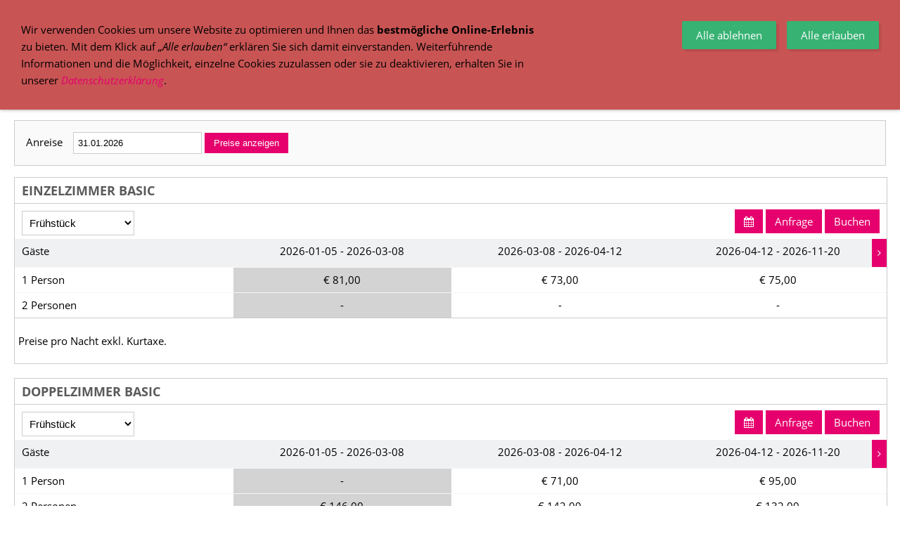

--- FILE ---
content_type: text/html; charset=utf-8
request_url: https://essl.world/content/zimmer/
body_size: 7092
content:
<!DOCTYPE html> <html lang="de" class="sqr"> <head> <meta charset="UTF-8" /> <title>Rennrad - Gravelbike - Mountainbike - Assos Shop - Langlauf Zimmer Die Unterkunft für Radfahrer und Langläufer in Filzmoos</title> <meta name="viewport" content="width=device-width, initial-scale=1.0" /> <link rel="canonical" href="https://essl.world/content/zimmer/" /> <link rel="shortcut icon" sizes="16x16" href="../../images/pictures/appleicon.png?w=16&amp;h=16&amp;r=3" /> <link rel="shortcut icon" sizes="32x32" href="../../images/pictures/appleicon.png?w=32&amp;h=32&amp;r=3" /> <link rel="shortcut icon" sizes="196x196" href="../../images/pictures/appleicon.png?w=192&amp;h=192&amp;r=3" /> <link rel="apple-touch-icon" sizes="152x152" href="../../images/pictures/appleicon.png?w=152&amp;h=152&amp;r=3" /> <link rel="apple-touch-icon" sizes="167x167" href="../../images/pictures/appleicon.png?w=167&amp;h=167&amp;r=3" /> <link rel="apple-touch-icon" href="../../images/pictures/appleicon.png?w=180&amp;h=180&amp;r=3" /> <meta name="generator" content="Siquando" /> <meta name="application-name" content="Zimmerausstattung essl in filzmoos" /> <meta name="author" content="Bernhard Essl" /> <meta name="copyright" content="Bernhard Essl" /> <meta name="description" content="Die Zimmer sind variantenreich und flexibel eingerichtet. Vom klassischen Einzelzimmer mit heller Einrichtung über das preisgünstige BASIC Doppelzimmer für Kurzaufenthalte bis zur geräumigen und gemütlichen Ferienwohnung für 6 Personen. Einizigartig in Filzmoos ist unsere PLUS Kategorie mit integrierter Pantry." /> <meta name="keywords" content="filzmoos hotel, zimmer für 1 nacht in filzmoos, rennrad urlaub salzburg, rennrad hotel salzburger sportwelt, gravel bike urlaub, assos shop, assos bekleidung shop salzburg, assos rennrad, pension filzmoos, filzmoos urlaub mit hund, filzmoos urlaub mit kindern, filzmoos bikeurlaub, salzburgbike, filzmoos elektroauto ladestation hotel, Filzmoos Unterkunft, Radurlaub, filzmoos sommer card, mountainbike holiday, ebike urlaub, assos, ski in ski out filzmoos, hotel filzmoos, klettern, wandern, kraftplatz filzmoos, essl, mountainbike filzmoos, Zimmerbuchung, zimmer online buchen, hotelzimmer buchen, online buchen, unterkunft in filzmoos buchen, hotelreservierung, zimmerverfügbarkeit filzmoos prüfen, buchungsportal essl in filzmoos" /> <meta name="theme-color" content="#e4016d" /> <link rel="stylesheet" href="../../classes/plugins/ngpluginlightbox/css/" /> <link rel="stylesheet" href="../../classes/plugins/ngplugintypography/css/" /> <link rel="stylesheet" href="../../classes/plugins/ngplugincookiewarning/css/" /> <link rel="stylesheet" href="../../classes/plugins/ngpluginlayout/ngpluginlayoutpro/css/" /> <link rel="stylesheet" href="../../classes/plugins/ngpluginteaser/ngpluginteaserwow/css/style.css" /> <link rel="stylesheet" href="../../classes/plugins/ngpluginparagraph/ngpluginparagraphsfxband/css/style.css" /> <script src="../../js/jquery.js"></script> <script src="../../classes/plugins/ngpluginlightbox/js/lightbox.js"></script> <script src="../../classes/plugins/ngplugincookiewarning/js/cookiewarning.js" defer="defer"></script> <script src="../../classes/plugins/ngpluginshop/js/shopglobals/"></script> <script src="../../classes/plugins/ngpluginlayout/styles/titanium/js/navigation.js" defer="defer"></script> <script src="../../classes/plugins/ngpluginparagraph/ngpluginparagraphsfxband/js/band.js" defer="defer"></script>  <meta name="google-site-verification" content="rMoflZy-h4zsdLbqnNvn6hwq5rLlaZvRFKF7hLq0f3s" /> </head> <body> <!-- Start of HubSpot Embed Code --> <script type="text/javascript" id="hs-script-loader" async defer src="//js.hs-scripts.com/8165033.js"></script> <!-- End of HubSpot Embed Code --> <nav class="sqrnav" data-sqrback="Zurück" data-redundancy="true"> <ul> <li><a href="../../">Startseite</a></li> <li><a href="../essl-in-filzmoos----daten---fakten---vorzuege/"><svg width="64" height="64" viewBox="0 0 64.00 64.00" enable-background="new 0 0 64.00 64.00" xml:space="preserve" class="sqpnavicon"> <path fill="currentColor" d="M 32.0027,60L 27.9421,55.9737C 13.5223,41.7188 4.00257,32.3219 4.00257,20.785C 4.00257,11.385 10.7783,3.99986 19.4026,3.99986C 24.2752,3.99986 28.9512,6.47213 32.0027,10.3777C 35.0541,6.47213 39.7301,3.99986 44.6027,3.99986C 53.227,3.99986 60.0027,11.385 60.0027,20.785C 60.0027,32.3219 50.4816,41.7188 36.0632,56.0033L 32.0027,60 Z "/> </svg>Vorzüge-Fakten-Simply Essl</a> <ul> <li><a href="../essl-in-filzmoos----daten---fakten---vorzuege/e-auto-ladestationen/">E Auto Ladestationen</a></li> <li><a href="../essl-in-filzmoos----daten---fakten---vorzuege/geschichte/">Geschichte</a></li> <li><a href="../essl-in-filzmoos----daten---fakten---vorzuege/essl_s-self-check-in/">Essl´s Self Check In</a></li> <li><a href="../essl-in-filzmoos----daten---fakten---vorzuege/in-kontakt/">In Kontakt</a></li> <li><a href="../essl-in-filzmoos----daten---fakten---vorzuege/factbox/">Factbox - Einfach Essl in Filzmoos</a></li> <li><a href="../essl-in-filzmoos----daten---fakten---vorzuege/filzmoos-sommer-card/">Filzmoos Sommer Card</a></li> <li><a href="../essl-in-filzmoos----daten---fakten---vorzuege/filzmoos-winter-card/">Filzmoos Winter Card</a></li> <li><a href="../essl-in-filzmoos----daten---fakten---vorzuege/click-_-trip/">Click & Trip</a></li> </ul> </li> <li><a href="../bergsport---langlauf---wandern/"><svg width="64" height="64" viewBox="0 0 64.00 64.00" enable-background="new 0 0 64.00 64.00" xml:space="preserve" class="sqpnavicon"> <path fill="currentColor" d="M 34.5116,15.0465C 37.2734,15.0465 39.5348,12.7863 39.5348,10.0233C 39.5348,7.26025 37.2734,5.00004 34.5116,5.00004C 31.7486,5.00004 29.4884,7.26025 29.4884,10.0233C 29.4884,12.7863 31.7486,15.0465 34.5116,15.0465 Z M 25.2181,23.5858L 18.1861,58.9998L 23.4607,58.9998L 27.9812,38.9069L 33.2558,43.9301L 33.2558,58.9998L 38.279,58.9998L 38.279,40.1627L 33.0056,35.1394L 34.5116,27.6046C 37.7762,31.372 42.7994,33.8836 48.3255,33.8836L 48.3255,28.8604C 43.5524,28.8604 39.5348,26.3488 37.526,22.8328L 35.0144,18.8139C 34.0088,17.3067 32.5028,16.3023 30.7442,16.3023C 29.9912,16.3023 29.4884,16.5537 28.7354,16.5537L 15.6745,22.0785L 15.6745,33.8836L 20.6977,33.8836L 20.6977,25.3444L 25.2181,23.5858"/> </svg>Langlauf-Running-Bergsport</a> <ul> <li><a href="../bergsport---langlauf---wandern/langlauf-homebase-/">Langlauf-Homebase </a></li> <li><a href="../bergsport---langlauf---wandern/bergsport/">Bergsport-Filzmoos</a></li> <li><a href="../bergsport---langlauf---wandern/trailrunning/">Trailrunning</a></li> </ul> </li> <li><a href="../salzburgbike-radsport/"><svg width="64" height="64" viewBox="0 0 64.00 64.00" enable-background="new 0 0 64.00 64.00" xml:space="preserve" class="sqpnavicon"> <path fill="currentColor" d="M 39.8751,17.9373C 42.3492,17.9373 44.3751,15.9126 44.3751,13.4373C 44.3751,10.9621 42.3492,8.93734 39.8751,8.93734C 37.401,8.93734 35.3751,10.9621 35.3751,13.4373C 35.3751,15.9126 37.401,17.9373 39.8751,17.9373 Z M 16.2501,32.5623C 9.95056,32.5623 5.00012,37.5128 5.00012,43.8123C 5.00012,50.1119 9.95056,55.0623 16.2501,55.0623C 22.5497,55.0623 27.5001,50.1119 27.5001,43.8123C 27.5001,37.5128 22.5497,32.5623 16.2501,32.5623 Z M 16.2501,51.6873C 11.9753,51.6873 8.37512,48.0882 8.37512,43.8123C 8.37512,39.5365 11.9753,35.9373 16.2501,35.9373C 20.5249,35.9373 24.1251,39.5365 24.1251,43.8123C 24.1251,48.0882 20.5249,51.6873 16.2501,51.6873 Z M 29.2997,29.1873L 34.7006,23.7876L 36.5001,25.5871C 39.4247,28.5128 43.2501,30.3123 47.9742,30.3123L 47.9742,25.8123C 44.5992,25.8123 41.901,24.4621 39.8751,22.4373L 35.5992,18.1626C 34.4742,17.2628 33.3492,16.8123 32.0001,16.8123C 30.6499,16.8123 29.5249,17.2628 28.8503,18.1626L 22.5497,24.4621C 21.6499,25.3619 21.2006,26.4869 21.2006,27.6119C 21.2006,28.9621 21.6499,30.0871 22.5497,30.7628L 29.7501,37.0623L 29.7501,48.3123L 34.2501,48.3123L 34.2501,34.3619L 29.2997,29.1873 Z M 47.7501,32.5623C 41.4506,32.5623 36.5001,37.5128 36.5001,43.8123C 36.5001,50.1119 41.4506,55.0623 47.7501,55.0623C 54.0497,55.0623 59.0001,50.1119 59.0001,43.8123C 59.0001,37.5128 54.0497,32.5623 47.7501,32.5623 Z M 47.7501,51.6873C 43.4742,51.6873 39.8751,48.0882 39.8751,43.8123C 39.8751,39.5365 43.4742,35.9373 47.7501,35.9373C 52.026,35.9373 55.6251,39.5365 55.6251,43.8123C 55.6251,48.0882 52.026,51.6873 47.7501,51.6873 Z "/> </svg>Rennrad-Gravelbike-eBike-Mountainbike-Urlaub in Salzburg</a></li> <li><a href="../fruehstueck/"><svg width="64" height="64" viewBox="0 0 64.00 64.00" enable-background="new 0 0 64.00 64.00" xml:space="preserve" class="sqpnavicon"> <path fill="currentColor" d="M 49.8734,32.2039C 49.9579,31.4445 50,30.7976 50,30.2633C 50,27.507 49.536,27.4929 47.75,27.4929L 37.1328,27.4929C 38.1594,25.8054 38.75,24.0617 38.75,22.2898C 38.75,16.9601 30.6922,14.3586 30.6922,9.91479C 30.6922,8.26953 31.4094,6.91951 32,5.007C 28.2735,5.99137 25.3344,9.71794 25.3344,13.6695C 25.3344,20.4617 33.2516,20.5179 33.2516,25.5945C 33.2516,26.2273 33.0547,26.7898 32.9562,27.4929L 25.0953,27.4929C 25.2079,27.071 25.2782,26.6211 25.2782,26.1851C 25.2782,22.9788 19.7797,21.418 19.7797,18.7601C 19.7797,17.7757 19.9203,16.9601 20.2297,15.807C 18.4156,16.5242 16.25,18.6195 16.25,20.982C 16.25,24.7367 20.7359,25.1023 21.425,27.4929L 7.25002,27.4929C 5.46405,27.4929 5.00002,27.507 5.00002,30.2633C 5.00002,33.0195 6.08286,38.8836 8.97968,45.8726C 11.8766,52.8617 15.2235,55.9414 17.586,57.9945L 17.6,57.9663C 18.3172,58.6133 19.2594,58.993 20.3,58.993L 34.7,58.993C 35.7406,58.993 36.6828,58.6133 37.4001,57.9663L 37.4141,57.9945C 38.6797,56.8976 40.2266,55.4914 41.8298,53.368C 42.4906,53.6492 43.2079,53.8882 43.9953,54.0711C 45.1766,54.3524 46.3578,54.493 47.4828,54.493C 50.8578,54.493 53.8954,53.1992 56.0329,50.8647C 57.9172,48.8117 59,46.0273 59,43.243C 59,37.7726 55.0625,33.2023 49.8734,32.2039 Z M 47.4828,50.0351C 46.2735,50.0351 45.2891,49.8664 44.375,49.4445C 44.9375,48.3195 45.486,47.2085 46.0204,45.9149C 47.4406,42.4836 48.425,39.3055 49.0578,36.6616C 52.1516,37.2664 54.5,40.0086 54.5,43.2851C 54.5,46.4774 52.0812,50.0351 47.4828,50.0351 Z "/> </svg>Das Wichtigste-Mein Frühstück</a></li> <li class="active"><a href="./"><svg width="64" height="64" viewBox="0 0 64.00 64.00" enable-background="new 0 0 64.00 64.00" xml:space="preserve" class="sqpnavicon"> <path fill="currentColor" d="M 19.7274,33.2272C 23.8024,33.2272 27.091,29.9385 27.091,25.8635C 27.091,21.7885 23.8024,18.4999 19.7274,18.4999C 15.6524,18.4999 12.3637,21.7885 12.3637,25.8635C 12.3637,29.9385 15.6524,33.2272 19.7274,33.2272 Z M 49.1819,18.4999L 29.5456,18.4999L 29.5456,35.6817L 9.9092,35.6817L 9.9092,13.5908L 5.00011,13.5908L 5.00011,50.409L 9.9092,50.409L 9.9092,43.0453L 54.091,43.0453L 54.091,50.409L 59.0001,50.409L 59.0001,28.3181C 59.0001,22.8936 54.6064,18.4999 49.1819,18.4999 Z "/> </svg>Zimmer online buchen</a> <ul> <li><a href="einzelzimmer/">Einzelzimmer BASIC</a></li> <li><a href="doppelzimmer-basic/">Doppelzimmer BASIC</a></li> <li><a href="doppel--u_-mehrbettzimmer/">Doppel- u. Mehrbettzimmer STANDARD</a></li> <li><a href="dreibettzimmer/">Dreibettzimmer STANDARD</a></li> <li><a href="fuenfbettzimmer/">Fünfbettzimmer STANDARD</a></li> <li><a href="doppel--u_-mehrbettzimmer-plus/">Doppel- u. Mehrbettzimmer PLUS</a></li> <li><a href="appartement-maisonette/">Appartement-Maisonette</a></li> </ul> </li> <li><a href="../blog-magazin/"><svg width="64" height="64" viewBox="0 0 64.00 64.00" enable-background="new 0 0 64.00 64.00" xml:space="preserve" class="sqpnavicon"> <path fill="currentColor" d="M 5.00001,47.566L 5.00001,59.0002L 16.4342,59.0002L 50.159,25.2766L 38.7248,13.8424L 5.00001,47.566 Z M 59,16.4344C 60.188,15.2449 60.188,13.3242 59,12.1348L 51.8653,5.00018C 50.6774,3.8107 48.7538,3.8107 47.5658,5.00018L 41.9856,10.5803L 53.4199,22.0145L 59,16.4344 Z "/> </svg>Blog-Magazin</a></li> <li><a href="../einkaufen/"><svg width="64" height="64" viewBox="0 0 64.00 64.00" enable-background="new 0 0 64.00 64.00" xml:space="preserve" class="sqpnavicon"> <path fill="currentColor" d="M 21.2,48.2C 18.2297,48.2 15.8264,50.6311 15.8264,53.6C 15.8264,56.569 18.2297,59 21.2,59C 24.1703,59 26.6,56.569 26.6,53.6C 26.6,50.6311 24.1703,48.2 21.2,48.2 Z M 4.99999,5.00004L 4.99999,10.4L 10.4,10.4L 20.1203,30.8925L 16.475,37.5081C 16.0425,38.2649 15.8,39.1561 15.8,40.1C 15.8,43.069 18.2297,45.5 21.2,45.5L 53.6,45.5L 53.6,40.1L 22.3337,40.1C 21.9554,40.1 21.6587,39.8046 21.6587,39.425L 21.7405,39.1008L 24.1703,34.7L 44.2845,34.7C 46.3095,34.7 48.092,33.5925 49.0095,31.9182L 58.6758,14.3961C 58.892,14.0175 59,13.5588 59,13.1C 59,11.6156 57.7845,10.4 56.3,10.4L 16.367,10.4L 13.829,5.00004L 4.99999,5.00004 Z M 48.2,48.2C 45.231,48.2 42.8264,50.6311 42.8264,53.6C 42.8264,56.569 45.231,59 48.2,59C 51.1689,59 53.6,56.569 53.6,53.6C 53.6,50.6311 51.1689,48.2 48.2,48.2 Z "/> </svg>Salzburgbike.com-Onlineshop<em class="ngshopcartindicator"></em></a> <ul> <li><a href="../einkaufen/salzburgbike_com-edition/">Salzburgbike.com Edition</a> <ul> <li><a href="../einkaufen/salzburgbike_com-edition/assos-felpajack/">ASSOS FelpaJack</a></li> <li><a href="../einkaufen/salzburgbike_com-edition/assos-corporate-polo-ss/">ASSOS corporate Polo SS</a></li> <li><a href="../einkaufen/salzburgbike_com-edition/assos-gigolojacket/">ASSOS gigoloJacket</a></li> </ul> </li> <li><a href="../einkaufen/einkaufen/"><svg width="64" height="64" viewBox="0 0 64.00 64.00" enable-background="new 0 0 64.00 64.00" xml:space="preserve" class="sqpnavicon"> <path fill="currentColor" d="M 44.7883,25.8391L 34.0376,9.73705C 33.5725,9.05045 32.7851,8.70633 32.0001,8.70633C 31.2152,8.70633 30.4289,9.05045 29.9626,9.76229L 19.2119,25.8391L 7.45465,25.8391C 6.10513,25.8391 5.00011,26.9441 5.00011,28.2936C 5.00011,28.5141 5.02415,28.736 5.09831,28.9563L 11.3331,51.71C 11.8976,53.7716 13.7876,55.2936 16.0456,55.2936L 47.9547,55.2936C 50.2126,55.2936 52.1016,53.7716 52.6912,51.71L 58.9282,28.9563L 59.0001,28.2936C 59.0001,26.9441 57.8951,25.8391 56.5456,25.8391L 44.7883,25.8391 Z M 24.6365,25.8391L 32.0001,15.0393L 39.3637,25.8391L 24.6365,25.8391 Z M 32.0001,45.4754C 29.2999,45.4754 27.091,43.2654 27.091,40.5664C 27.091,37.8673 29.2999,35.6573 32.0001,35.6573C 34.6991,35.6573 36.9092,37.8673 36.9092,40.5664C 36.9092,43.2654 34.6991,45.4754 32.0001,45.4754 Z "/> </svg>Warenkorb</a></li> <li><a href="../einkaufen/kasse/"><svg width="64" height="64" viewBox="0 0 64.00 64.00" enable-background="new 0 0 64.00 64.00" xml:space="preserve" class="sqpnavicon"> <path fill="currentColor" d="M 53.6002,10.4L 10.4002,10.4C 7.40349,10.4 5.02665,12.8033 5.02665,15.8L 5.0002,48.2C 5.0002,51.1954 7.40349,53.6 10.4002,53.6L 53.6002,53.6C 56.5956,53.6 59.0002,51.1954 59.0002,48.2L 59.0002,15.8C 59.0002,12.8033 56.5956,10.4 53.6002,10.4 Z M 53.6002,48.2L 10.4002,48.2L 10.4002,32L 53.6002,32L 53.6002,48.2 Z M 53.6002,21.2L 10.4002,21.2L 10.4002,15.8L 53.6002,15.8L 53.6002,21.2 Z "/> </svg>Zur Kasse</a></li> <li><a href="../einkaufen/konto/"><svg width="64" height="64" viewBox="0 0 64.00 64.00" enable-background="new 0 0 64.00 64.00" xml:space="preserve" class="sqpnavicon"> <path fill="currentColor" d="M 4,10.2222L 4,53.7778C 4,57.2155 6.78446,60 10.2222,60L 53.7778,60C 57.2155,60 60,57.2155 60,53.7778L 60,10.2222C 60,6.78442 57.2155,3.99996 53.7778,3.99996L 10.2222,3.99996C 6.78446,3.99996 4,6.78442 4,10.2222 Z M 41.3333,22.6666C 41.3333,27.8308 37.1496,32 32,32C 26.851,32 22.6667,27.8308 22.6667,22.6666C 22.6667,17.5176 26.851,13.3333 32,13.3333C 37.1496,13.3333 41.3333,17.5176 41.3333,22.6666 Z M 13.3333,47.5555C 13.3333,41.3333 25.7778,37.9108 32,37.9108C 38.2222,37.9108 50.6667,41.3333 50.6667,47.5555L 50.6667,50.6666L 13.3333,50.6666L 13.3333,47.5555 Z "/> </svg>Kundenkonto</a></li> </ul> </li> <li><a href="../impressum/"><svg width="64" height="64" viewBox="0 0 64.00 64.00" enable-background="new 0 0 64.00 64.00" xml:space="preserve" class="sqpnavicon"> <path fill="currentColor" d="M 29.2026,45.9964L 34.8027,45.9964L 34.8027,29.1964L 29.2026,29.1964L 29.2026,45.9964 Z M 32.0027,3.99629C 16.5466,3.99629 4.00257,16.5404 4.00257,31.9964C 4.00257,47.451 16.5466,59.9964 32.0027,59.9964C 47.4573,59.9964 60.0027,47.451 60.0027,31.9964C 60.0027,16.5404 47.4573,3.99629 32.0027,3.99629 Z M 32.0027,54.3964C 19.6541,54.3964 9.60259,44.3449 9.60259,31.9964C 9.60259,19.6478 19.6541,9.59631 32.0027,9.59631C 44.3512,9.59631 54.4027,19.6478 54.4027,31.9964C 54.4027,44.3449 44.3512,54.3964 32.0027,54.3964 Z M 29.2026,23.5963L 34.8027,23.5963L 34.8027,17.9963L 29.2026,17.9963L 29.2026,23.5963 Z "/> </svg>Impressum-AGB-Datenschutz</a> <ul> <li><a href="../impressum/info/">Infoseiten</a> <ul> <li><a href="../impressum/info/agb-hotellerie/">AGB Hotellerie</a></li> <li><a href="../impressum/info/agb-onlineshop/">AGB Onlineshop</a></li> </ul> </li> <li><a href="../impressum/datenschutz/">Datenschutz</a></li> <li><a href="../impressum/impressum/">Impressum</a></li> </ul> </li> </ul> <div class="sqrclosenav"></div> <form id="sqrsearch" action="../../common/special/search.html" > <input type="text" name="criteria" /> </form> </nav> <div class="sqropennav"></div> <div id="outerwrap"> <div id="mainwrap"> <div id="maincontainer"> <div class="sqrallwaysboxed" > <h1>Zimmer</h1> <p class="breadcrumbs">Sie sind hier: <a href="../../">Startseite</a> » <a href="./">Zimmer online buchen</a></p> </div> <div class="" id="header"> <div class="sqrallwaysboxed " > <a class="ngpar" id="ngparw7e53020f290ddcd4537668823623302"></a> <div class="paragraph" style="margin-bottom:30px;"><div id="pricesFrame"></div> <script type="text/javascript" src="//www.easy-booking.at/ebPlugins/prices/jquery.easybooking.pricelist.v2.js"></script> <script type="text/javascript"> function ebPricesLoadedCheck() { if(typeof jQuery != "undefined") { if(jQuery.fn.ebPricelist) { jQuery("#pricesFrame").ebPricelist({ customerId: 9251, serialNo: "1213-7416-6892", localeId: 2, loadCSS : true, arrivalDate : "", category : "all", showAvailability: true, enquiryPage : "popup", bookingPage : "popup", bookingEngine: 2 }); } else{setTimeout(ebPricesLoadedCheck,200);} }else{setTimeout(ebPricesLoadedCheck,200);} } ebPricesLoadedCheck(); </script> </div> </div> <div class="sqrallwaysboxed " > <a class="ngpar" id="ngparw7e331c072e20f0e6b61202842460167"></a> <div class="paragraph" style=""><div class="teaserwow teaserwow4colratio1by1 teaserwowcircle"> <a href="einzelzimmer/" title="Einzelzimmer BASIC"> <div class="teaserwowzoom" style="background-color: #e4016d; color: #ffffff"> <img src="../../images/pictures/242.jpg?w=512&amp;r=3" width="512" height="512" alt="Einzelzimmer BASIC"/> <div> <div> <div>Einzelzimmer BASIC</div> </div> </div> </div> </a> <a href="doppelzimmer-basic/" title="Doppelzimmer BASIC"> <div class="teaserwowzoom" style="background-color: #e4016d; color: #ffffff"> <img src="../../images/pictures/141.jpg?w=512&amp;r=3" width="512" height="512" alt="Doppelzimmer BASIC"/> <div> <div> <div>Doppelzimmer BASIC</div> </div> </div> </div> </a> <a href="doppel--u_-mehrbettzimmer/" title="Doppel- u. Mehrbettzimmer STANDARD"> <div class="teaserwowzoom" style="background-color: #e4016d; color: #ffffff"> <img src="../../images/pictures/161.jpg?w=512&amp;r=3" width="512" height="512" alt="Doppel- u. Mehrbettzimmer STANDARD"/> <div> <div> <div>Doppel- u. Mehrbettzimmer STANDARD</div> </div> </div> </div> </a> <a href="dreibettzimmer/" title="Dreibettzimmer STANDARD"> <div class="teaserwowzoom" style="background-color: #e4016d; color: #ffffff"> <img src="../../images/pictures/231.jpg?w=512&amp;r=3" width="512" height="512" alt="Dreibettzimmer STANDARD"/> <div> <div> <div>Dreibettzimmer STANDARD</div> </div> </div> </div> </a> <a href="fuenfbettzimmer/" title="Fünfbettzimmer STANDARD"> <div class="teaserwowzoom" style="background-color: #e4016d; color: #ffffff"> <img src="../../images/pictures/221.jpg?w=512&amp;r=3" width="512" height="512" alt="Fünfbettzimmer STANDARD"/> <div> <div> <div>Fünfbettzimmer STANDARD</div> </div> </div> </div> </a> <a href="doppel--u_-mehrbettzimmer-plus/" title="Doppel- u. Mehrbettzimmer PLUS"> <div class="teaserwowzoom" style="background-color: #e4016d; color: #ffffff"> <img src="../../images/pictures/101.jpg?w=512&amp;r=3" width="512" height="512" alt="Doppel- u. Mehrbettzimmer PLUS"/> <div> <div> <div>Doppel- u. Mehrbettzimmer PLUS</div> </div> </div> </div> </a> <a href="appartement-maisonette/" title="Appartement-Maisonette"> <div class="teaserwowzoom" style="background-color: #e4016d; color: #ffffff"> <img src="../../images/pictures/306.jpg?w=512&amp;r=3" width="512" height="512" alt="Appartement-Maisonette"/> <div> <div> <div>Appartement-Maisonette</div> </div> </div> </div> </a> </div> </div> </div> <div class="sqrallwaysfullwidth " > <a class="ngpar" id="ngparw7e451b0c370f6610037668823623302"></a> <div class="paragraph" style="margin-bottom:30px;"><div class="ngparasfxband" data-size="20" data-effect="-20" data-gutter="10" data-inertia="0"> <div> <img src="../../images/pictures/101.jpg?h=384" alt="Doppelzimmer Nummer 10 mit Schlafsofa, Mikrowelle, Spüle und Kühlschrank Essl" width="576" height="384" /> <img src="../../images/pictures/105.jpg?h=384" alt="" width="576" height="384" /> <img src="../../images/pictures/12.jpg?h=384" alt="Doppelzimmer Nummer 12 mit Bad und WC der Kategorie Plus mit Kühlschrank" width="576" height="384" /> <img src="../../images/pictures/134.jpg?h=384" alt="" width="718" height="384" /> </div> </div></div> </div> </div> <div id="main"> <div class="sqrmain3collr sqrdesktopboxed"> <div class="" id="sidebarleft"> </div> <div class="" id="content"> </div> <div class="" id="sidebarright"> </div> </div> </div> <div class="" id="footer"> </div> </div> <div class="sqrallwaysboxed"> <ul class="sqrcommonnavhierarchical sqrcommonnavhierarchical2col"> <li> <em>AGB Hotellerie</em> <ul> <li><a href="../impressum/info/agb-hotellerie/agb-hotellerie.html">AGB Hotellerie</a></li> <li><a href="../impressum/info/agb-hotellerie/index.html">AGB Hotellerie</a></li> </ul> </li> <li> <em>AGB Onlineshop</em> <ul> <li><a href="../impressum/info/agb-onlineshop/agb.html">AGB Onlineshop</a></li> <li><a href="../impressum/info/agb-onlineshop/index.html">AGB Onlineshop</a></li> </ul> </li> </ul> </div> <div class="sqrallwaysboxed"> <ul class="sqrcommonnav"> <li> <a href="../impressum/info/widerrufsrecht.html">Widerrufsrecht</a> </li> <li> <a href="../impressum/info/versand-zahlung.html">Versand &amp; Zahlung</a> </li> <li> <a href="../impressum/info/datenschutz.html">Datenschutz</a> </li> <li> <a href="../impressum/info/impressum.html">Impressum</a> </li> <li> <a href="../impressum/info/cookies.html">Cookies</a> </li> </ul> </div> <div class="sqrallwaysboxed"> <div class="sqrfootertext"> <p>Essl in Filzmoos</p><p>Filzmooser Straße 13</p><p>AT 5532 Filzmoos</p><p>Tel.: <a href="tel:+00436645181660">0043 664/518 1660</a></p><p>eMail: <a href="mailto:info@essl.cc">info@essl.cc</a></p> </div> </div> </div> </div> <div class="ngcookiewarning ngcookiewarningtop"> <p>Wir verwenden Cookies um unsere Website zu optimieren und Ihnen das <strong>bestmögliche Online-Erlebnis</strong> zu bieten. Mit dem Klick auf <em>„Alle erlauben“</em> erklären Sie sich damit einverstanden. Weiterführende Informationen und die Möglichkeit, einzelne Cookies zuzulassen oder sie zu deaktivieren, erhalten Sie in unserer <a href="../impressum/datenschutz/index.html">Datenschutzerklärung</a>.</p> <button class="ngcookiewarningaccept">Alle erlauben</button> <button class="ngcookiewarningdecline">Alle ablehnen</button> </div> </body> </html> 

--- FILE ---
content_type: text/css; charset=utf-8
request_url: https://essl.world/classes/plugins/ngpluginlightbox/css/
body_size: 934
content:
.lightbox { position: fixed; background-color: #ffffff; border: 1px solid #e5e5e5; top: 0; left: 0; display: none; z-index: 2010; box-shadow: 5px 5px 10px rgba(0,0,0,0.2); } .lightbox img { display: block; position: absolute; margin: 8px; cursor: pointer; } .lightbox em { display: block; bottom: 0px; position: absolute; margin: 8px; color: #333333; font-style: normal; } .closer, .closeriframe { width: 32px; height: 32px; background: url(./../styles/default.png) no-repeat; position: absolute; z-index: 2020; cursor: pointer; } .closer { top: -17px; right: -17px; } .closeriframe { top: -32px; right: -32px; } .fader { position: fixed; top: 0; left: 0; width: 100%; height: 100%; display: none; background-color: #000000; z-index: 2000; } .nextitem, .previtem { display: block; position: absolute; width: 70px; top:0; bottom:0; cursor: pointer; background: url(./../navstyles/clearpixel.png); } .nextitem { right:0; } .nextitem:hover { background: url(./../navstyles/default_next.png) right center no-repeat; } .previtem { left:0; } .previtem:hover { background: url(./../navstyles/default_prev.png) left center no-repeat; } .lightboxpopup { position: fixed; background-color: #ffffff; border: 1px solid #e5e5e5; padding: 20px; top: 20px; left: 20px; right: 20px; margin-left: auto; margin-right: auto; width: 720px; display: none; z-index: 2010; box-shadow: 5px 5px 10px rgba(0,0,0,0.2); box-sizing: border-box; color: #333333; transition: transform ease 0.3s; } @media (max-width: 767px) { .lightboxpopup { width: 100%; top: 0; left: 0; right: 0; } } .lightboxpopupwithpicture img { display: block; float: left; width: 18%; height: auto; } .lightboxpopupwithicon svg { display: block; float: left; width: 48px; height: 48px; } .lightboxpopupwithpicture .lightboxpopupmessage { float: right; width: 78%; min-height: 130px; } .lightboxpopupmessage pre { display: block; width: 100%; max-height: 200px; overflow: scroll; font: 13px monospace; padding: 10px; box-sizing: border-box; } .lightboxpopupwithicon .lightboxpopupmessage { float: right; width: calc(100% - 68px); } .lightboxpopup .lightboxpopupmessage p { margin-top: 0; margin-bottom: 10px; } .lightboxpopup .lightboxpopupbuttons { padding-top: 20px; text-align: right; clear: both; } .lightboxpopup .lightboxpopupbuttons > a, .lightboxpopup .lightboxpopupbuttons > button { border-color: #e4016d; border-width: 0px; border-style: solid; padding: 10px 20px 10px 20px; background: #37b273; font: 15px 'Open Sans',Verdana,Helvetica,sans-serif; color: #ffffff; letter-spacing: 0px; box-shadow: 3px 3px 3px rgba(0,0,0,0.1); border-radius: 2px; display: inline-block; cursor: pointer; outline: none; -webkit-appearance: none; margin-left: 20px; text-decoration: none; box-sizing: border-box; text-align: center; } @media (max-width: 767px) { .lightboxpopup .lightboxpopupbuttons > a, .lightboxpopup .lightboxpopupbuttons > button { display: block; margin-left: 0; margin-top: 10px; width: 100%; } } .lightboxpopup .lightboxpopupbuttons > a:hover, .lightboxpopup .lightboxpopupbuttons > button:hover { border-color: #c3c3c3; background: #5a5a5a; font-weight: normal; font-style: normal; text-transform: none; color: #000000; text-decoration: none; } @media (hover: none) and (min-width: 768px) { .nextitem { background: url(./../navstyles/default_next.png) right center no-repeat; } .previtem { background: url(./../navstyles/default_prev.png) left center no-repeat; } } @media (hover: none) and (max-width: 767px) { .nextitem:hover, .previtem:hover { background: none; } }

--- FILE ---
content_type: text/css; charset=utf-8
request_url: https://essl.world/classes/plugins/ngplugintypography/css/
body_size: 532
content:
@import url("opensans.css"); img:-moz-loading { visibility: hidden; } a.ngpar { display: block; position: relative; top: -100px; visibility: hidden; } input:focus, button:focus, select:focus, textarea:focus { outline: none; } .sqpnavicon { width: 1.1em; height: 1.1em; display: inline-block; vertical-align: -0.18em; margin-right: 0.5em; border: 0; padding: 0; } .sqplinkicon { width: 1em; height: 1em; display: inline-block; vertical-align: -0.2em; margin-right: 0.2em; border: 0; padding: 0; } BODY { margin: 0; font: 15px 'Open Sans',Verdana,Helvetica,sans-serif; color: #000000; letter-spacing: 0px; } .clearfix { clear: both; } h1 { font: bold 36px 'Open Sans',Verdana,Helvetica,sans-serif; color: #5a5a5a; letter-spacing: 0px; margin: 0px 0 0px 0; line-height: 1.6; } h2 { font: bold 22px 'Open Sans',Verdana,Helvetica,sans-serif; color: #37b273; text-transform: uppercase; letter-spacing: 0px; margin: 10px 0 10px 0; line-height: 1.6; } h3, h3>a { font: bold 15px 'Open Sans',Verdana,Helvetica,sans-serif; color: #5a5a5a; text-transform: uppercase; letter-spacing: 0px; margin: 10px 0 10px 0; line-height: 1.6; text-decoration: none; } h4 { font: bold 15px 'Open Sans',Verdana,Helvetica,sans-serif; color: #000000; letter-spacing: 0px; margin: 10px 0 10px 0; line-height: 1.6; } h5 { font: 15px 'Open Sans',Verdana,Helvetica,sans-serif; color: #000000; text-transform: uppercase; letter-spacing: 0px; margin: 10px 0 10px 0; line-height: 1.6; } h6 { font: 15px 'Open Sans',Verdana,Helvetica,sans-serif; color: #000000; letter-spacing: 0px; margin: 10px 0 10px 0; line-height: 1.6; } p { margin: 10px 0 10px 0; line-height: 1.6; } p a, .ngcontent a, a.nglink { font-style: italic; color: #e4016d; text-decoration: none; } p a:hover, .ngcontent a:hover, a.nglink:hover { font-weight: normal; font-style: normal; text-transform: none; color: #09b1b7; text-decoration: underline; } h3 a:hover { color: #09b1b7; text-decoration: underline; } img.picture { display: block; border: 0; } .paragraph { margin-bottom: 10px; }

--- FILE ---
content_type: text/css; charset=utf-8
request_url: https://essl.world/classes/plugins/ngplugincookiewarning/css/
body_size: 456
content:
.ngcookiewarning { position: fixed; z-index: 3000; left: 0; right: 0; background-color: #c95454; padding: 30px; display: none; box-sizing: border-box; box-shadow: 0 0 5px rgba(0,0,0,0.4); } .ngcookiewarningtop { top: 0; } .ngcookiewarningbottom { bottom: 0; } .ngcookiewarning>button { float: right; margin: 0 0 10px 15px; border-color: #e4016d; border-width: 0px; border-style: solid; padding: 10px 20px 10px 20px; background: #37b273; font: 15px 'Open Sans',Verdana,Helvetica,sans-serif; color: #ffffff; letter-spacing: 0px; box-shadow: 3px 3px 3px rgba(0,0,0,0.1); border-radius: 2px; display: block; float: right; cursor: pointer; outline: none; -webkit-appearance: none; } .ngcookiewarning>button:hover { border-color: #c3c3c3; background: #5a5a5a; font-weight: normal; font-style: normal; text-transform: none; color: #000000; } .ngcookiewarning>p { margin: 0; max-width: 60%; float: left; } a.ngcookieallow { border-color: #e4016d; border-width: 0px; border-style: solid; padding: 10px 20px 10px 20px; background: #37b273; font: 15px 'Open Sans',Verdana,Helvetica,sans-serif; color: #ffffff; letter-spacing: 0px; box-shadow: 3px 3px 3px rgba(0,0,0,0.1); border-radius: 2px; display: inline-block; cursor: pointer; outline: none; -webkit-appearance: none; text-decoration: none; } a.ngcookieallow:hover { border-color: #c3c3c3; background: #5a5a5a; font-weight: normal; font-style: normal; text-transform: none; color: #000000; text-decoration: none; } @media (max-width: 767px) { .ngcookiewarning>p { max-width: 100%; float: none; margin: 0 0 20px 0; } .ngcookiewarning>button { display: block; width: 100%; float: none; margin: 10px 0 0 0; } }

--- FILE ---
content_type: text/css; charset=utf-8
request_url: https://essl.world/classes/plugins/ngpluginlayout/ngpluginlayoutpro/css/
body_size: 1887
content:
#outerwrap { overflow-x: hidden; } html, body { height: 100%; width: 100%; margin: 0; padding: 0; } .sqrnav { display: block; margin: 0; padding: 0; position: fixed; height: 100%; width: 320px; left: 0; top: 0; overflow: hidden; transform: translate3d(-320px,0,0); background: #37b273 url(./../../styles/titanium/img/?f=fade) repeat-y right top; transition: transform 0.3s; } #mainwrap { position: relative; background-color: #ffffff; transition: transform 0.3s; min-width: 100%; min-height: 100%; bottom: 0; top: 0; left: 0; } #logo { max-width: 1600px; margin: 0 auto; padding: 60px 20px 0 20px; box-sizing: border-box; } #logo>img { display: block; border: 0; box-sizing: border-box; } @media (max-width: 767px) { #logo>img { max-width: 260px; } } #maincontainer { padding: 20px 0 0 0; } #sidebarleft, #content, #sidebarright { min-height: 1px; } #header { padding: 20px 0 0 0; } #footer { padding: 0 0 20px 0; } #main { padding: 20px 0; } .sqrnavmore { background: url(./../../styles/titanium/img/?f=more&ca=ffffff) no-repeat right center; } .sqrnavback { background: url(./../../styles/titanium/img/?f=back&ca=ffffff) no-repeat right center; } .sqropennav { background: #37b273 url(./../../styles/titanium/img/?f=open&ca=ffffff) no-repeat 0 0; width: 44px; height: 44px; position: fixed; top: 0px; right: 0px; cursor: pointer; z-index: 999; transition: transform 0.5s; } .sqrclosenav { background: #37b273 url(./../../styles/titanium/img/?f=close&ca=ffffff) no-repeat 0 0; width: 44px; height: 44px; position: absolute; top: 0px; right: 0px; cursor: pointer; z-index: 999; } .sqrmenuopen #mainwrap { transform: translate3d(320px,0,0); } .sqrmenuopen .sqrnav { transform: translate3d(0,0,0); } .sqrmenuopen .sqropennav { transform: translate3d(44px,0,0); } .sqrnav ul { display: block; margin: 0; padding: 0; position: absolute; width: 100%; height: 100%; list-style: none; box-sizing: border-box; } .sqrnav>ul { transition: transform 0.3s; } .sqrnav li>ul { display: none; } .sqrnav li.active>ul { display: block; } .sqrnav li { display: block; margin: 0; padding: 0; } .sqrnav li em.ngshopcartindicator { display: none; background-color: #ffffff; color: #37b273; font-style: normal; padding-right: 8px; padding-left: 8px; border-radius: 4px; margin-left: 10px; font-weight: normal; } .sqrnav li em.ngshopcartindicatoractive { display: inline-block; } .sqrnav li a { display: block; padding: 12px 50px 12px 20px; color: #ffffff; text-decoration: none; border-bottom: 1px solid rgba(0,0,0,0.08); } .sqrnav>ul ul { top: 0; left: 100%; } #sqrsearch { display: block; position: absolute; bottom: 0; width: 320px; padding: 20px; box-sizing: border-box; z-index: 2; background: #37b273 url(./../../styles/titanium/img/?f=fade) repeat-y right top; } #sqrsearch>input { border: 0; background: rgba(255,255,255,0.1) url(./../../styles/titanium/img/?f=search&ca=ffffff) no-repeat right center; box-sizing: border-box; padding: 8px 12px; width: 280px; font: 15px 'Open Sans',Verdana,Helvetica,sans-serif; line-height: 20px; color: #ffffff; outline: none; } @media (min-width: 1024px) { .sqrdesktopboxed .sqrpanoramicbackgroundboxed { padding-left: 20px; padding-right: 20px; } .sqrallwaysboxed, .sqrmobilefullwidth, .sqrdesktopboxed { box-sizing: border-box; padding-left: 20px; padding-right: 20px; max-width: 1600px; margin-left: auto; margin-right: auto; } .sqrallwaysboxed .sqrallwaysboxed, .sqrdesktopboxed .sqrdesktopboxed, .sqrmobilefullwidth .sqrallwaysboxed, .sqrdesktopboxed .sqrallwaysboxed, .sqrdesktopboxed .sqrmobilefullwidth, .sqrdesktopremovebox .sqrallwaysboxed, .sqrdesktopremovebox .sqrmobilefullwidth { padding-left: 0; padding-right: 0; margin-left: 0; margin-right: 0; } .sqrmain2col>div { box-sizing: border-box; width: 48%; float: left; margin-right: 4%; } .sqrmain2col>div:last-child { margin-right: 0; } .sqrmain3col>div { box-sizing: border-box; width: 30.6666666666%; float: left; margin-right: 4%; } .sqrmain3col>div:last-child { margin-right: 0; } .sqrmain3collr>div { box-sizing: border-box; width: 50%; float: left; } .sqrmain3collr>div:first-child { width: 21%; margin-right: 4%; } .sqrmain3collr>div:last-child { width: 21%; margin-left: 4%; } .sqrmain2coll>div { box-sizing: border-box; width: 75%; float: left; } .sqrmain2coll>div:first-child { width: 21%; margin-right: 4%; } .sqrmain2colr>div { box-sizing: border-box; width: 75%; float: left; } .sqrmain2colr>div:last-child { width: 21%; margin-left: 4%; } .sqrmain3col:after, .sqrmain2col:after, .sqrmain3collr:after, .sqrmain2coll:after, .sqrmain2colr:after { visibility: hidden; display: block; font-size: 0; content: " "; clear: both; height: 0; } .sqrallwaysfullwidth .sqrsuppressborders { border-left: 0 !important; border-right: 0 !important; } } @media (max-width: 1023px) { .sqrpanoramicbackground { padding-left: 0 !important; padding-right: 0 !important; margin-left: 0 !important; margin-right: 0 !important;; } .sqrallwaysboxed, .sqrmobileboxed { box-sizing: border-box; padding-left: 20px; padding-right: 20px; } .sqrallwaysboxed>.sqrallwaysboxed, .sqrallwaysboxed>.nguiparagraphcontainer>.sqrallwaysboxed { padding-left: 0; padding-right: 0; margin-left: 0; margin-right: 0; } .sqrmobileboxedimportant { padding-left: 20px !important; padding-right: 20px !important; } .sqrmobilehidden { display: none; } .sqrallwaysfullwidth .sqrsuppressborders, .sqrmobilefullwidth .sqrsuppressborders { border-left: 0 !important; border-right: 0 !important; } } header { position: relative; overflow: hidden; padding: 0; background-color: #ffffff; } header #headercontainer img, header #headercontainer video { width: 100%; display: block; border: 0; position: absolute; height: 100%; } header #headercontainer img.headersliderpri { z-index: 1; transition: none; -webkit-transition: none; opacity: 1; } header #headercontainer img.headerslidersec { z-index: 2; transition: none; opacity: 0; } header #headercontainer img.headerslidersecout { transition: opacity 0.5s, transform 0.5s; opacity: 1; } #headercontainer { position: absolute; } #sqrheaderbottombox { position: absolute; z-index: 10; width: 100%; bottom: 0px; padding: 0; margin: 0; } #sqrtobottom { height: 24px; width: 24px; background: url(./../../styles/titanium/img/?f=downbold&ca=ffffff&cb=000000) center center no-repeat; cursor: pointer; display: block; float: right; padding: 20px; } #sqrheaderbottombox>div { margin: 0 auto; max-width: 1600px; } #sqrheadertopbox { position: absolute; z-index: 9; width: 100%; top: 10%; padding: 0; margin: 0; height: 150px; } #headersliderbullets { box-sizing: border-box; padding: 20px; float: left; } #headersliderbullets:after { visibility: hidden; display: block; font-size: 0; content: " "; clear: both; height: 0; } #headersliderbullets a { width: 24px; height: 24px; background: url(./../../styles/titanium/img/?f=navrectsimple&ca=ffffff&cb=000000) no-repeat left top; float: left; } #headersliderbullets a.active { background-position: left bottom; } #sqrheadertopbox h1 { color: #ffffff; font-size: 64px; margin: 0 auto; padding: 0 20px; box-sizing: border-box; text-shadow: 2px 2px 2px rgba(0,0,0,0.5); font-weight: 300; max-width: 1600px; box-sizing: border-box; } #sqrheadertopbox>div { max-width: 1600px; padding: 0 20px; box-sizing: border-box; margin: 0 auto; } #sqrheadertopbox img { display: block; max-width: 75%; } @media (max-width: 767px) { #sqrheadertopbox h1 { font-size: 32px; } } .sqrcommonnavhierarchical, .sqrcommonnav, .sqrfootertext { margin: 0; padding: 15px 0; box-sizing: border-box; } .sqrcommonnavhierarchical, .sqrcommonnav { border-top: 1px solid #b9b9b9; } .sqrfootertext { color: #2f2f2f; } .sqrcommonnavhierarchical a, .sqrcommonnav a, .sqrfootertext a { text-decoration: none; color: #e4016d; transition: color 0.3s; text-decoration: none; font-weight: normal; } .sqrcommonnavhierarchical a:hover, .sqrcommonnav a:hover, .sqrfootertext a:hover { text-decoration: underline; font-weight: normal; } .sqrcommonnavhierarchical, .sqrcommonnav { display: block; list-style: none; } .sqrcommonnavhierarchical>li, .sqrcommonnav>li { display: block; box-sizing: border-box; list-style: none; padding: 0 0 5px 0; } .sqrcommonnavhierarchical>li>em { font-style: normal; color: #2f2f2f; } .sqrcommonnavhierarchical>li>ul { display: block; margin: 0; padding: 10px 0 15px 0; } .sqrcommonnavhierarchical>li>ul>li { list-style: none; margin: 0; padding: 0 0 2px 0; } .sqrcommonnavhierarchical:after, .sqrcommonnav:after { visibility: hidden; display: block; font-size: 0; content: " "; clear: both; height: 0; } @media (min-width: 1024px) { .sqrcommonnavhierarchical>li { float: left; padding-right: 5%; } .sqrcommonnavhierarchical2col>li { width: 50%; } .sqrcommonnavhierarchical3col>li { width: 33.3333333%; } .sqrcommonnavhierarchical4col>li { width: 25%; } .sqrcommonnavhierarchical5col>li { width: 20%; } .sqrcommonnav>li { float: left; padding-right: 20px; } .sqrdesktophidden { display: none; } } 

--- FILE ---
content_type: text/css
request_url: https://essl.world/classes/plugins/ngpluginparagraph/ngpluginparagraphsfxband/css/style.css
body_size: 31
content:
.ngparasfxband {
    position: relative;
    overflow: hidden;
    margin-bottom: 10px;
}

.ngparasfxband>div {
    position: absolute;
}

.ngparasfxband>div>img {
    display: block;
    position: absolute;
}

--- FILE ---
content_type: text/css
request_url: https://www.easy-booking.at/ebPlugins/prices/css/pricelist.css
body_size: 1643
content:
.EBPRC-loading {
    display: none;
    position: fixed;
    width:40px;
    height:40px;
    background: url('//www.easy-booking.at/clientWeb001/img/ajax-loader.gif') 50% 35% no-repeat;
    /*opacity:0.8;*/
    z-index:9999;
    text-align: center;
    top:50%;
    left:50%;
    margin: -20px 0 0 -20px;
    z-index: 9999999;
}

.EBPRC-box {
    -webkit-box-sizing: border-box; -moz-box-sizing: border-box; box-sizing: border-box;
}
.EBPRC-button {
    border: none;
    padding: 7px 13px;
    text-decoration: none;
}
.EBPRC-wrapper {
    clear: both;
    width: 100%;
    /*max-width:980px;*/
    /*border: 1px solid #e0e4e8;*/
    float:left;
    /*padding:0 10px;*/
}
.EBPRC-wrapper .EBPRC-dateselection {
    width: 100%;
    padding: 16px;
    background: #fafafa;
    border: 1px solid #cccccc;
    clear:both;
    float:left;
    text-align: left;
}

.EBPRC-wrapper .EBPRC-dateselection label {
	padding-right: 15px;
}

.EBPRC-wrapper .EBPRC-dateselection input {
	border: 1px solid #CCCCCC;
	padding: 7px 6px;
}

.EBPRC-wrapper .EBPRC-category-buttons {
    width: 100%;
    clear:both;
    height: 50px;
}
.EBPRC-wrapper .EBPRC-category-buttons .EBPRC-category-servicetype {
    float:left;
    vertical-align: middle;
    padding-left: 10px;
}

.EBPRC-wrapper .EBPRC-category-buttons .EBPRC-category-servicetype select {
    background-color: #FFFFFF;
    border: 1px solid #CCCCCC;
    padding: 7px 6px;
    width: 160px;
    margin-top: 10px;
    font-size: 1em;
}

.EBPRC-wrapper .EBPRC-category-buttons .EBPRC-category-cta {
    float:right;
    height:50px;
    line-height:50px;
    vertical-align: middle;
    padding-right: 10px;
}
body.hideOfferAndBooking .EBPRC-wrapper .EBPRC-category-buttons .EBPRC-category-cta {
    display: none;
}


.EBPRC-wrapper .EBPRC-result {
    width: 100%;
    float: left;
    clear:both;
    margin-top: 16px;
}
.EBPRC-wrapper .EBPRC-result .EBPRC-onecategory {
    border: 1px solid #cccccc;
    background: #fff;
    margin-bottom: 20px;
    width: 100%;
    float: left;
    clear:both;
    padding-bottom: 10px;
    /*margin-top: 16px;*/
}
.EBPRC-wrapper .EBPRC-result .EBPRC-onecategory .EBPRC-category-title {
    border-bottom: 1px solid #cccccc;
}
.EBPRC-wrapper .EBPRC-result .EBPRC-onecategory .EBPRC-category-title h3 {
    margin:0;
    line-height: 36px;
    font-size:18px;
    vertical-align: middle;
    text-align: left;
    padding-left: 10px;
}


/* price columns */
.EBPRC-wrapper .EBPRC-result .EBPRC-onecategory .EBPRC-category-resulttable {
    width:100%;
    float:left;
    clear:both;
    position:relative;
}
.EBPRC-wrapper .EBPRC-result .EBPRC-onecategory .EBPRC-category-resulttable .EBPRC-persons {
    width:25%;
    float:left;
}
.EBPRC-wrapper .EBPRC-result .EBPRC-onecategory .EBPRC-category-resulttable .EBPRC-pricecol-wrapper {
    position:relative;
    width:75%;
    float:left;
    overflow: hidden;
}
.EBPRC-wrapper .EBPRC-result .EBPRC-onecategory .EBPRC-category-resulttable .EBPRC-navbuttons {
    position: absolute;
    top: 0;
    left: 25%;
    right: 0;
    height:40px;
    bottom: 0;
    z-index: 3;
    /*background: #d3d3d3;*/
}
.EBPRC-wrapper .EBPRC-result .EBPRC-onecategory .EBPRC-category-resulttable .EBPRC-activecol-overlay {
    position: absolute;
    left: 0;
    top: 0;
    min-height:20px;
    bottom: 0;
    z-index: 1;
    background: #d3d3d3;
    border-right:1px solid #FFF;
    border-left:1px solid #FFF;
}
.EBPRC-nextPeriod {
    float:right;
    cursor:pointer;
    z-index:99;
    margin: 0;
    background: #666;
    padding: 0px 8px;
    font-size: 14px;
    line-height: 40px;
    height:40px;
    right: 0px;
}
.EBPRC-prevPeriod {
    float:left;
    cursor:pointer;
    z-index:99;
    margin: 0;
    background: #666;
    padding: 0px 8px;
    font-size: 14px;
    line-height: 40px;
    height:40px;
}
.EBPRC-wrapper .EBPRC-result .EBPRC-onecategory .EBPRC-category-resulttable .EBPRC-pricecol-wrapper .EBPRC-pricecols {
    position: relative;
    width:99999px;
    z-index: 1;
}

.EBPRC-wrapper .EBPRC-result .EBPRC-onecategory .EBPRC-category-resulttable .EBPRC-onepricecol {
    width:150px;
    float:left;
    text-align: center;
    min-height:20px;
}

.EBPRC-wrapper .EBPRC-result .EBPRC-onecategory .EBPRC-category-resulttable .EBPRC-onepricerow {
    clear:left;
    height:35px;
    line-height:35px;
    vertical-align: middle;
    /*float:left;*/
    text-align: center;
    /*border-right:1px solid #FFF;*/    
}

.EBPRC-wrapper .EBPRC-result .EBPRC-onecategory .EBPRC-category-resulttable .EBPRC-persons .EBPRC-onepricerow {
	text-align: left;
	padding-left: 10px;
}

.EBPRC-wrapper .EBPRC-result .EBPRC-onecategory .EBPRC-category-resulttable .EBPRC-onepricerow:nth-child(even) {
    /*background:#f6f6f6;*/
    border-bottom: 1px solid #f6f6f6;
    border-top: 1px solid #f6f6f6;
}

.EBPRC-wrapper .EBPRC-result .EBPRC-onecategory .EBPRC-category-resulttable .EBPRC-onepricerow:first-child {
    /*background:#f6f6f6;*/
    border-top: 0px solid #f6f6f6;
}

.EBPRC-wrapper .EBPRC-result .EBPRC-onecategory .EBPRC-category-resulttable .EBPRC-onepricerow:last-child {
    /*background:#f6f6f6;*/
    border-bottom: 0px solid #f6f6f6;
}

.EBPRC-wrapper .EBPRC-result .EBPRC-onecategory .EBPRC-category-resulttable .EBPRC-onepricecol-active .EBPRC-onepricerow:not(.EBPRC-onepricerow-heading) {
    background:none;
}
.EBPRC-wrapper .EBPRC-result .EBPRC-onecategory .EBPRC-category-resulttable .EBPRC-onepricerow-heading {
    background: #F0F1F3;
    min-height: 40px;
    /*border-right:none;*/
}

.EBPRC-onecategory .EBPRC-priceinfo {
    padding-top:10px;
    clear:both;
    width:100%;
    border-top: 1px solid #cccccc;
}

.EBPRC-priceinfo-general {
    float:left;
    width: 70%;
    padding:10px 5px;
    text-align: left;
}

.EBPRC-priceinfo-general p{
	margin: 0px;
	padding: 0px;
}

.EBPRC-priceinfo-more {
    float:right;
    width:25%;
    text-align: right;
    padding:10px 5px;
}


.EBPRC-priceinfo-text {
    display:none;
    clear:both;
    width:100%;
    padding-left:5px;
    text-align: left;
}
.EBPRC-priceinfo-text li {
    margin-left:20px;
}


.EBPRC-wrapper .EBPRC-result .EBPRC-onecategory .EBPRC-category-resulttable table {
    margin: 0;
}
.EBPRC-wrapper .EBPRC-result .EBPRC-onecategory .EBPRC-category-resulttable table tr th, .EBPRC-wrapper .EBPRC-result .EBPRC-onecategory .EBPRC-category-resulttable table tr td {
    text-align: center;
}
.EBPRC-wrapper .EBPRC-result .EBPRC-onecategory .EBPRC-category-resulttable table tr th {
    background: #d8d5ce;
    font-size: 16px;
}
.EBPRC-wrapper .EBPRC-result .EBPRC-onecategory .EBPRC-category-resulttable table tr th:first-child {
    color: #fff;
}

.EBPRC-wrapper .EBPRC-result .EBPRC-onecategory .EBPRC-category-resulttable table tr th:first-child, .EBPRC-wrapper .EBPRC-result .EBPRC-onecategory .EBPRC-category-resulttable table tr td:first-child {
    text-align: left;
    padding-left:10px;
}
.EBPRC-wrapper .EBPRC-result .EBPRC-onecategory .EBPRC-category-resulttable table tr td {
    border-bottom: 1px solid #ccd6e0;
    width: 25%;
}
.EBPRC-wrapper .EBPRC-result .EBPRC-onecategory .EBPRC-category-resulttable table tr:nth-child(even) {
    background: #f6f6f6;
}
.EBPRC-wrapper .EBPRC-result .EBPRC-onecategory .EBPRC-category-resulttable table tr:nth-child(odd) {
    background: #fff;
}
.EBPRC-wrapper .EBPRC-result .EBPRC-onecategory .EBPRC-category-resulttable table tr td:nth-child(3) {
    background: #edeceb;
}

/* DATEPICKER */
.ui-datepicker-div {
    z-index:99999;
}


@media (max-width: 490px){

.EBPRC-wrapper .EBPRC-result .EBPRC-onecategory .EBPRC-category-resulttable {
    font-size: 14px;
}

.EBPRC-button {
margin-top: 10px;
    width:100%;
}

.EBPRC-wrapper .EBPRC-dateselection {
    padding: 10px;
}

.EBPRC-wrapper .EBPRC-category-buttons .EBPRC-category-servicetype {
    width: 97%;
}

.EBPRC-wrapper .EBPRC-category-buttons .EBPRC-category-servicetype select {
    width: 100%;
}

.EBPRC-nextPeriod {
    margin: 0 -6px 0 0;
}
.EBPRC-prevPeriod {
    margin: 0 0 0 6px;
}

.EBPRC-priceinfo-more {
    float: left;
    padding: 0 5px;
    text-align: left;
    width: 100%;
}

.EBPRC-wrapper .EBPRC-category-buttons .EBPRC-category-cta {
    float: left;
    padding: 0 10px;
}

.EBPRC-wrapper .EBPRC-result .EBPRC-onecategory .EBPRC-category-resulttable .EBPRC-persons {
    float: left;
    width: 35%;
}

.EBPRC-wrapper .EBPRC-result .EBPRC-onecategory .EBPRC-category-resulttable .EBPRC-pricecol-wrapper {
    float: left;
    overflow-x: hidden;
    position: relative;
    width: 65%;
}

.EBPRC-wrapper .EBPRC-result .EBPRC-onecategory .EBPRC-category-resulttable .EBPRC-navbuttons {
    position: absolute;
    left: 33%;
    top: 0;
    min-height:35px;
    bottom: 0;
    /*background: #d3d3d3;*/
}
.EBPRC-prevPeriod i.fa, .EBPRC-prevPeriod i.fa {
    line-height: 40px;
    height: 40px;
    vertical-align: middle;
}

.EBPRC-wrapper .EBPRC-result .EBPRC-onecategory .EBPRC-category-resulttable .EBPRC-onepricerow-heading {
    padding-top: 5px;
}
	    
}


--- FILE ---
content_type: text/javascript; charset=UTF-8
request_url: https://www.easy-booking.at/ebPlugins/prices/api/get.php?callback=jQuery3600518593992135598_1769842983301&customerId=9251&localeId=2&loadCSS=true&arrivalDate=2026-01-31&category=all&wrapperTPL=https%3A%2F%2Fwww.easy-booking.at%2FebPlugins%2Fprices%2Fhtml%2Fwrapper.html&oneCategoryTPL=https%3A%2F%2Fwww.easy-booking.at%2FebPlugins%2Fprices%2Fhtml%2Fonecat-divs.html&enquiryPage=popup&bookingPage=popup&showAvailability=true&serialNo=1213-7416-6892&forceColumns=false&overlayLocked=true&bookingEngine=2&adultOnly=&localName=en&cid=9251&lid=2&localeName=de&elWidth=1240&dateFormat=yy-mm-dd&currencySymbol=%E2%82%AC&oneSP=next&loadNextDate=2026-11-20&loadPrevDate=&oneColWidth=310&numColsVisible=3&_=1769842983309
body_size: 17244
content:
jQuery3600518593992135598_1769842983301({"code":"success","html":"<div class=\"EBPRC-wrapper EBPRC-box\">\n    <div class=\"EBPRC-dateselection EBPRC-box\">\n        <label for=\"EBPRC-dateselection\">Anreise<\/label><input type=\"text\" id=\"EBPRC-dateselection\" class=\"EBPRC-datepicker\" style=\"position: relative; z-index: 99;\"\/> <button class=\"EBPRC-button EBcicolors EBPRC-showprices\">Preise anzeigen<\/button>\n    <\/div>\n    <div class=\"EBPRC-result EBPRC-box\">\n        <div class=\"EBPRC-onecategory\" id=\"EBPRC-cat-11\" data-min=\"1\" data-max=\"2\">\n    <div class=\"EBPRC-category-title\">\n        <h3>Einzelzimmer BASIC<\/h3>\n    <\/div>\n    <div class=\"EBPRC-category-buttons\">\n        <div class=\"EBPRC-category-servicetype\">\n            <select id='EBPRC-serviceType-11' class='EBPRC-serviceType-selection'><option value='OverNightBreakfast' selected='selected'>Fr\u00fchst\u00fcck<\/option><\/select>\n        <\/div>\n        <div class=\"EBPRC-category-cta\">\n            <a href=\"https:\/\/www.easy-booking.at\/ebPlugins\/availability\/html\/showavailability.php?cid=9251&lid=2&serialNo=1213-7416-6892&categories=11&startDate=2026-11-20\" class=\"EBPRC-button EBcicolors EBPRC-calendar\" title=\"Verf\u00fcgbarkeit anzeigen\"><i class=\"fa fa-calendar\"><\/i><\/a>\n            <a href=\"https:\/\/www.easy-booking.at\/enquiryForm\/9251\/2?catId=11\" target=\"_blank\" class=\"EBPRC-button EBcicolors EBPRC-enquiry\">Anfrage<\/a>\n            <a href=\"https:\/\/www.easy-booking.at\/bookingengine2\/#\/9251\/2\/category\/11\" target=\"_blank\" class=\"EBPRC-button EBcicolors EBPRC-booking\">Buchen<\/a>\n        <\/div>\n    <\/div>\n    <div class=\"EBPRC-category-resulttable\">\n        <div class=\"EBPRC-persons\" data-person=\"Person\" data-persons=\"Personen\">\n            <div class='EBPRC-onepricerow EBPRC-onepricerow-heading' >G\u00e4ste<\/div><div class='EBPRC-onepricerow'>1 Person<\/div><div class='EBPRC-onepricerow'>2 Personen<\/div>\n        <\/div>\n        <div class=\"EBPRC-navbuttons\">\n            <a href=\"#\" class=\"EBPRC-prevPeriod EBcicolors\"><i class=\"fa fa-angle-left\" style=\"line-height: 40px; height: 40px;\"><\/i><\/a>&nbsp;&nbsp;&nbsp;&nbsp;<a href=\"#\" class=\"EBPRC-nextPeriod EBcicolors\"><i class=\"fa fa-angle-right\" style=\"line-height: 40px; height: 40px;\"><\/i><\/a>\n        <\/div>\n        <div class=\"EBPRC-pricecol-wrapper\">\n            <div class=\"EBPRC-activecol-overlay\"><\/div>\n            <div class=\"EBPRC-pricecols\">\n                <div class='EBPRC-onepricecol'><div class='EBPRC-onepricerow EBPRC-onepricerow-heading' >2026-11-20  -  2026-12-23<\/div><div class='EBPRC-onepricerow'><span class='EBPRC-currency' data-rawval='76'>76<\/span><\/div><div class='EBPRC-onepricerow'>-<\/div><\/div>\n            <\/div>\n        <\/div>\n    <\/div>\n    <div class=\"EBPRC-priceinfo EBPRC-box\">\n        <div class=\"EBPRC-priceinfo-general EBPRC-box\">\n            <p>Preise pro Nacht exkl. Kurtaxe.<\/p>\n        <\/div>\n        <div class=\"EBPRC-priceinfo-more EBPRC-box\">\n            <a href=\"#\" class=\"EBPRC-togglepriceinfo\"><\/a>\n        <\/div>\n        <div class=\"EBPRC-priceinfo-text EBPRC-box\">\n            <p><\/p>\n        <\/div>\n    <\/div>\n<\/div>\n<div class=\"EBPRC-onecategory\" id=\"EBPRC-cat-12\" data-min=\"2\" data-max=\"2\">\n    <div class=\"EBPRC-category-title\">\n        <h3>Doppelzimmer BASIC<\/h3>\n    <\/div>\n    <div class=\"EBPRC-category-buttons\">\n        <div class=\"EBPRC-category-servicetype\">\n            <select id='EBPRC-serviceType-12' class='EBPRC-serviceType-selection'><option value='OverNightBreakfast' selected='selected'>Fr\u00fchst\u00fcck<\/option><\/select>\n        <\/div>\n        <div class=\"EBPRC-category-cta\">\n            <a href=\"https:\/\/www.easy-booking.at\/ebPlugins\/availability\/html\/showavailability.php?cid=9251&lid=2&serialNo=1213-7416-6892&categories=12&startDate=2026-11-20\" class=\"EBPRC-button EBcicolors EBPRC-calendar\" title=\"Verf\u00fcgbarkeit anzeigen\"><i class=\"fa fa-calendar\"><\/i><\/a>\n            <a href=\"https:\/\/www.easy-booking.at\/enquiryForm\/9251\/2?catId=12\" target=\"_blank\" class=\"EBPRC-button EBcicolors EBPRC-enquiry\">Anfrage<\/a>\n            <a href=\"https:\/\/www.easy-booking.at\/bookingengine2\/#\/9251\/2\/category\/12\" target=\"_blank\" class=\"EBPRC-button EBcicolors EBPRC-booking\">Buchen<\/a>\n        <\/div>\n    <\/div>\n    <div class=\"EBPRC-category-resulttable\">\n        <div class=\"EBPRC-persons\" data-person=\"Person\" data-persons=\"Personen\">\n            <div class='EBPRC-onepricerow EBPRC-onepricerow-heading' >G\u00e4ste<\/div><div class='EBPRC-onepricerow'>2 Personen<\/div>\n        <\/div>\n        <div class=\"EBPRC-navbuttons\">\n            <a href=\"#\" class=\"EBPRC-prevPeriod EBcicolors\"><i class=\"fa fa-angle-left\" style=\"line-height: 40px; height: 40px;\"><\/i><\/a>&nbsp;&nbsp;&nbsp;&nbsp;<a href=\"#\" class=\"EBPRC-nextPeriod EBcicolors\"><i class=\"fa fa-angle-right\" style=\"line-height: 40px; height: 40px;\"><\/i><\/a>\n        <\/div>\n        <div class=\"EBPRC-pricecol-wrapper\">\n            <div class=\"EBPRC-activecol-overlay\"><\/div>\n            <div class=\"EBPRC-pricecols\">\n                <div class='EBPRC-onepricecol'><div class='EBPRC-onepricerow EBPRC-onepricerow-heading' >2026-11-20  -  2026-12-23<\/div><div class='EBPRC-onepricerow'><span class='EBPRC-currency' data-rawval='148'>148<\/span><\/div><\/div>\n            <\/div>\n        <\/div>\n    <\/div>\n    <div class=\"EBPRC-priceinfo EBPRC-box\">\n        <div class=\"EBPRC-priceinfo-general EBPRC-box\">\n            <p>Preise pro Nacht exkl. Kurtaxe.<\/p>\n        <\/div>\n        <div class=\"EBPRC-priceinfo-more EBPRC-box\">\n            <a href=\"#\" class=\"EBPRC-togglepriceinfo\"><\/a>\n        <\/div>\n        <div class=\"EBPRC-priceinfo-text EBPRC-box\">\n            <p><\/p>\n        <\/div>\n    <\/div>\n<\/div>\n<div class=\"EBPRC-onecategory\" id=\"EBPRC-cat-13\" data-min=\"2\" data-max=\"5\">\n    <div class=\"EBPRC-category-title\">\n        <h3>Doppel- Mehrbettzimmer STANDARD<\/h3>\n    <\/div>\n    <div class=\"EBPRC-category-buttons\">\n        <div class=\"EBPRC-category-servicetype\">\n            <select id='EBPRC-serviceType-13' class='EBPRC-serviceType-selection'><option value='OverNightBreakfast' selected='selected'>Fr\u00fchst\u00fcck<\/option><\/select>\n        <\/div>\n        <div class=\"EBPRC-category-cta\">\n            <a href=\"https:\/\/www.easy-booking.at\/ebPlugins\/availability\/html\/showavailability.php?cid=9251&lid=2&serialNo=1213-7416-6892&categories=13&startDate=2026-11-20\" class=\"EBPRC-button EBcicolors EBPRC-calendar\" title=\"Verf\u00fcgbarkeit anzeigen\"><i class=\"fa fa-calendar\"><\/i><\/a>\n            <a href=\"https:\/\/www.easy-booking.at\/enquiryForm\/9251\/2?catId=13\" target=\"_blank\" class=\"EBPRC-button EBcicolors EBPRC-enquiry\">Anfrage<\/a>\n            <a href=\"https:\/\/www.easy-booking.at\/bookingengine2\/#\/9251\/2\/category\/13\" target=\"_blank\" class=\"EBPRC-button EBcicolors EBPRC-booking\">Buchen<\/a>\n        <\/div>\n    <\/div>\n    <div class=\"EBPRC-category-resulttable\">\n        <div class=\"EBPRC-persons\" data-person=\"Person\" data-persons=\"Personen\">\n            <div class='EBPRC-onepricerow EBPRC-onepricerow-heading' >G\u00e4ste<\/div><div class='EBPRC-onepricerow'>2 Personen<\/div><div class='EBPRC-onepricerow'>3 Personen<\/div><div class='EBPRC-onepricerow'>4 Personen<\/div><div class='EBPRC-onepricerow'>5 Personen<\/div>\n        <\/div>\n        <div class=\"EBPRC-navbuttons\">\n            <a href=\"#\" class=\"EBPRC-prevPeriod EBcicolors\"><i class=\"fa fa-angle-left\" style=\"line-height: 40px; height: 40px;\"><\/i><\/a>&nbsp;&nbsp;&nbsp;&nbsp;<a href=\"#\" class=\"EBPRC-nextPeriod EBcicolors\"><i class=\"fa fa-angle-right\" style=\"line-height: 40px; height: 40px;\"><\/i><\/a>\n        <\/div>\n        <div class=\"EBPRC-pricecol-wrapper\">\n            <div class=\"EBPRC-activecol-overlay\"><\/div>\n            <div class=\"EBPRC-pricecols\">\n                <div class='EBPRC-onepricecol'><div class='EBPRC-onepricerow EBPRC-onepricerow-heading' >2026-11-20  -  2026-12-23<\/div><div class='EBPRC-onepricerow'><span class='EBPRC-currency' data-rawval='156'>156<\/span><\/div><div class='EBPRC-onepricerow'>-<\/div><div class='EBPRC-onepricerow'>-<\/div><div class='EBPRC-onepricerow'>-<\/div><\/div>\n            <\/div>\n        <\/div>\n    <\/div>\n    <div class=\"EBPRC-priceinfo EBPRC-box\">\n        <div class=\"EBPRC-priceinfo-general EBPRC-box\">\n            <p>Preise pro Nacht exkl. Kurtaxe.<\/p>\n        <\/div>\n        <div class=\"EBPRC-priceinfo-more EBPRC-box\">\n            <a href=\"#\" class=\"EBPRC-togglepriceinfo\"><\/a>\n        <\/div>\n        <div class=\"EBPRC-priceinfo-text EBPRC-box\">\n            <p><\/p>\n        <\/div>\n    <\/div>\n<\/div>\n<div class=\"EBPRC-onecategory\" id=\"EBPRC-cat-14\" data-min=\"2\" data-max=\"4\">\n    <div class=\"EBPRC-category-title\">\n        <h3>Doppel- Mehrbettzimmer PLUS<\/h3>\n    <\/div>\n    <div class=\"EBPRC-category-buttons\">\n        <div class=\"EBPRC-category-servicetype\">\n            <select id='EBPRC-serviceType-14' class='EBPRC-serviceType-selection'><option value='OverNightBreakfast' selected='selected'>Fr\u00fchst\u00fcck<\/option><\/select>\n        <\/div>\n        <div class=\"EBPRC-category-cta\">\n            <a href=\"https:\/\/www.easy-booking.at\/ebPlugins\/availability\/html\/showavailability.php?cid=9251&lid=2&serialNo=1213-7416-6892&categories=14&startDate=2026-11-20\" class=\"EBPRC-button EBcicolors EBPRC-calendar\" title=\"Verf\u00fcgbarkeit anzeigen\"><i class=\"fa fa-calendar\"><\/i><\/a>\n            <a href=\"https:\/\/www.easy-booking.at\/enquiryForm\/9251\/2?catId=14\" target=\"_blank\" class=\"EBPRC-button EBcicolors EBPRC-enquiry\">Anfrage<\/a>\n            <a href=\"https:\/\/www.easy-booking.at\/bookingengine2\/#\/9251\/2\/category\/14\" target=\"_blank\" class=\"EBPRC-button EBcicolors EBPRC-booking\">Buchen<\/a>\n        <\/div>\n    <\/div>\n    <div class=\"EBPRC-category-resulttable\">\n        <div class=\"EBPRC-persons\" data-person=\"Person\" data-persons=\"Personen\">\n            <div class='EBPRC-onepricerow EBPRC-onepricerow-heading' >G\u00e4ste<\/div><div class='EBPRC-onepricerow'>2 Personen<\/div><div class='EBPRC-onepricerow'>3 Personen<\/div><div class='EBPRC-onepricerow'>4 Personen<\/div>\n        <\/div>\n        <div class=\"EBPRC-navbuttons\">\n            <a href=\"#\" class=\"EBPRC-prevPeriod EBcicolors\"><i class=\"fa fa-angle-left\" style=\"line-height: 40px; height: 40px;\"><\/i><\/a>&nbsp;&nbsp;&nbsp;&nbsp;<a href=\"#\" class=\"EBPRC-nextPeriod EBcicolors\"><i class=\"fa fa-angle-right\" style=\"line-height: 40px; height: 40px;\"><\/i><\/a>\n        <\/div>\n        <div class=\"EBPRC-pricecol-wrapper\">\n            <div class=\"EBPRC-activecol-overlay\"><\/div>\n            <div class=\"EBPRC-pricecols\">\n                <div class='EBPRC-onepricecol'><div class='EBPRC-onepricerow EBPRC-onepricerow-heading' >2026-11-20  -  2026-12-23<\/div><div class='EBPRC-onepricerow'><span class='EBPRC-currency' data-rawval='162'>162<\/span><\/div><div class='EBPRC-onepricerow'>-<\/div><div class='EBPRC-onepricerow'>-<\/div><\/div>\n            <\/div>\n        <\/div>\n    <\/div>\n    <div class=\"EBPRC-priceinfo EBPRC-box\">\n        <div class=\"EBPRC-priceinfo-general EBPRC-box\">\n            <p>Preise pro Nacht exkl. Kurtaxe.<\/p>\n        <\/div>\n        <div class=\"EBPRC-priceinfo-more EBPRC-box\">\n            <a href=\"#\" class=\"EBPRC-togglepriceinfo\"><\/a>\n        <\/div>\n        <div class=\"EBPRC-priceinfo-text EBPRC-box\">\n            <p><\/p>\n        <\/div>\n    <\/div>\n<\/div>\n<div class=\"EBPRC-onecategory\" id=\"EBPRC-cat-15\" data-min=\"2\" data-max=\"5\">\n    <div class=\"EBPRC-category-title\">\n        <h3>Appartement MAISONETTE<\/h3>\n    <\/div>\n    <div class=\"EBPRC-category-buttons\">\n        <div class=\"EBPRC-category-servicetype\">\n            <select id='EBPRC-serviceType-15' class='EBPRC-serviceType-selection'><option value='OverNightBreakfast' selected='selected'>Fr\u00fchst\u00fcck<\/option><\/select>\n        <\/div>\n        <div class=\"EBPRC-category-cta\">\n            <a href=\"https:\/\/www.easy-booking.at\/ebPlugins\/availability\/html\/showavailability.php?cid=9251&lid=2&serialNo=1213-7416-6892&categories=15&startDate=2026-11-20\" class=\"EBPRC-button EBcicolors EBPRC-calendar\" title=\"Verf\u00fcgbarkeit anzeigen\"><i class=\"fa fa-calendar\"><\/i><\/a>\n            <a href=\"https:\/\/www.easy-booking.at\/enquiryForm\/9251\/2?catId=15\" target=\"_blank\" class=\"EBPRC-button EBcicolors EBPRC-enquiry\">Anfrage<\/a>\n            <a href=\"https:\/\/www.easy-booking.at\/bookingengine2\/#\/9251\/2\/category\/15\" target=\"_blank\" class=\"EBPRC-button EBcicolors EBPRC-booking\">Buchen<\/a>\n        <\/div>\n    <\/div>\n    <div class=\"EBPRC-category-resulttable\">\n        <div class=\"EBPRC-persons\" data-person=\"Person\" data-persons=\"Personen\">\n            <div class='EBPRC-onepricerow EBPRC-onepricerow-heading' >G\u00e4ste<\/div><div class='EBPRC-onepricerow'>2 Personen<\/div><div class='EBPRC-onepricerow'>3 Personen<\/div><div class='EBPRC-onepricerow'>4 Personen<\/div><div class='EBPRC-onepricerow'>5 Personen<\/div>\n        <\/div>\n        <div class=\"EBPRC-navbuttons\">\n            <a href=\"#\" class=\"EBPRC-prevPeriod EBcicolors\"><i class=\"fa fa-angle-left\" style=\"line-height: 40px; height: 40px;\"><\/i><\/a>&nbsp;&nbsp;&nbsp;&nbsp;<a href=\"#\" class=\"EBPRC-nextPeriod EBcicolors\"><i class=\"fa fa-angle-right\" style=\"line-height: 40px; height: 40px;\"><\/i><\/a>\n        <\/div>\n        <div class=\"EBPRC-pricecol-wrapper\">\n            <div class=\"EBPRC-activecol-overlay\"><\/div>\n            <div class=\"EBPRC-pricecols\">\n                <div class='EBPRC-onepricecol'><div class='EBPRC-onepricerow EBPRC-onepricerow-heading' >2026-11-20  -  2026-12-23<\/div><div class='EBPRC-onepricerow'><span class='EBPRC-currency' data-rawval='178'>178<\/span><\/div><div class='EBPRC-onepricerow'><span class='EBPRC-currency' data-rawval='267'>267<\/span><\/div><div class='EBPRC-onepricerow'><span class='EBPRC-currency' data-rawval='356'>356<\/span><\/div><div class='EBPRC-onepricerow'><span class='EBPRC-currency' data-rawval='445'>445<\/span><\/div><\/div>\n            <\/div>\n        <\/div>\n    <\/div>\n    <div class=\"EBPRC-priceinfo EBPRC-box\">\n        <div class=\"EBPRC-priceinfo-general EBPRC-box\">\n            <p>Preise pro Nacht exkl. Kurtaxe.<\/p>\n        <\/div>\n        <div class=\"EBPRC-priceinfo-more EBPRC-box\">\n            <a href=\"#\" class=\"EBPRC-togglepriceinfo\"><\/a>\n        <\/div>\n        <div class=\"EBPRC-priceinfo-text EBPRC-box\">\n            <p><\/p>\n        <\/div>\n    <\/div>\n<\/div>\n\n    <\/div>\n<\/div>","message":"","nextDate":"2026-12-23 00:00:00","prevDate":"2026-04-12 00:00:00","loadNextDate":"2026-12-23 00:00:00","loadPrevDate":false,"usedServiceType":false,"appendCats":[{"eg_id":"11","html":"<div class='EBPRC-onepricecol'><div class='EBPRC-onepricerow EBPRC-onepricerow-heading' >2026-11-20  -  2026-12-23<\/div><div class='EBPRC-onepricerow'><span class='EBPRC-currency' data-rawval='76'>76<\/span><\/div><div class='EBPRC-onepricerow'>-<\/div><\/div>","minPersons":1,"maxPersons":2},{"eg_id":"12","html":"<div class='EBPRC-onepricecol'><div class='EBPRC-onepricerow EBPRC-onepricerow-heading' >2026-11-20  -  2026-12-23<\/div><div class='EBPRC-onepricerow'><span class='EBPRC-currency' data-rawval='148'>148<\/span><\/div><\/div>","minPersons":2,"maxPersons":2},{"eg_id":"13","html":"<div class='EBPRC-onepricecol'><div class='EBPRC-onepricerow EBPRC-onepricerow-heading' >2026-11-20  -  2026-12-23<\/div><div class='EBPRC-onepricerow'><span class='EBPRC-currency' data-rawval='156'>156<\/span><\/div><div class='EBPRC-onepricerow'>-<\/div><div class='EBPRC-onepricerow'>-<\/div><div class='EBPRC-onepricerow'>-<\/div><\/div>","minPersons":2,"maxPersons":5},{"eg_id":"14","html":"<div class='EBPRC-onepricecol'><div class='EBPRC-onepricerow EBPRC-onepricerow-heading' >2026-11-20  -  2026-12-23<\/div><div class='EBPRC-onepricerow'><span class='EBPRC-currency' data-rawval='162'>162<\/span><\/div><div class='EBPRC-onepricerow'>-<\/div><div class='EBPRC-onepricerow'>-<\/div><\/div>","minPersons":2,"maxPersons":4},{"eg_id":"15","html":"<div class='EBPRC-onepricecol'><div class='EBPRC-onepricerow EBPRC-onepricerow-heading' >2026-11-20  -  2026-12-23<\/div><div class='EBPRC-onepricerow'><span class='EBPRC-currency' data-rawval='178'>178<\/span><\/div><div class='EBPRC-onepricerow'><span class='EBPRC-currency' data-rawval='267'>267<\/span><\/div><div class='EBPRC-onepricerow'><span class='EBPRC-currency' data-rawval='356'>356<\/span><\/div><div class='EBPRC-onepricerow'><span class='EBPRC-currency' data-rawval='445'>445<\/span><\/div><\/div>","minPersons":2,"maxPersons":5}]})

--- FILE ---
content_type: image/svg+xml
request_url: https://essl.world/classes/plugins/ngpluginlayout/styles/titanium/img/?f=search&ca=ffffff
body_size: 490
content:
<?xml version="1.0" encoding="utf-8"?>
<!DOCTYPE svg PUBLIC "-//W3C//DTD SVG 1.1//EN" "http://www.w3.org/Graphics/SVG/1.1/DTD/svg11.dtd">
<svg xmlns="http://www.w3.org/2000/svg" xmlns:xlink="http://www.w3.org/1999/xlink" version="1.1" baseProfile="full" width="28" height="20" viewBox="0 0 28.00 20.00" enable-background="new 0 0 28.00 20.00" xml:space="preserve">
	<path fill="#ffffff" fill-opacity="0.5" d="M 19.3125,16.8319L 14.4252,11.923C 15.1228,10.7789 15.5458,9.4457 15.5458,8.00417C 15.5458,3.82612 12.1715,0.437498 8.0125,0.437498C 3.85286,0.437498 0.479167,3.82612 0.479167,8.00417C 0.479167,12.1816 3.85286,15.5708 8.0125,15.5708C 9.44768,15.5708 10.7749,15.1459 11.914,14.4477L 16.8014,19.3542C 17.1447,19.699 17.7136,19.6965 18.0569,19.3542L 19.3125,18.0931C 19.6558,17.7482 19.6558,17.1768 19.3125,16.8319 Z M 8.0125,13.0486C 5.239,13.0486 2.99028,10.7899 2.99028,8.00417C 2.99028,5.21839 5.239,2.95972 8.0125,2.95972C 10.786,2.95972 13.0347,5.21839 13.0347,8.00417C 13.0347,10.7899 10.786,13.0486 8.0125,13.0486 Z "/>
</svg>


--- FILE ---
content_type: application/javascript
request_url: https://essl.world/classes/plugins/ngpluginparagraph/ngpluginparagraphsfxband/js/band.js
body_size: 715
content:
(function ($) {
    'use strict';
    $.fn.ngSFXBand = function () {
        $(this).each(function () {
            var stage = $(this),
                container = stage.children('div'),
                images = container.children('img'),
                size = parseFloat(stage.attr('data-size')) / 100,
                effect = parseInt(stage.attr('data-effect')),
                gutter = parseInt(stage.attr('data-gutter')),
                inertia = parseInt(stage.attr('data-inertia')),
                stagewidth = 0,
                stageheight = 0,
                w = $(window),
                lastScroll = 0,
                ticking = false,
                i;

            for (i = 0; i < images.length; i++) {
                var image = images.eq(i);
                image.data('ratio', parseFloat(image.attr('width')) / parseFloat(image.attr('height')));
            }


            function place() {
                stagewidth = stage.width();
                stageheight = Math.floor(Math.max(stagewidth, w.height()) * size);

                var x = 0, i;

                stage.css({
                    'height': stageheight + 'px'
                });

                for (i = 0; i < images.length; i++) {
                    var image = images.eq(i),
                        picturewidth = Math.floor(stageheight * image.data('ratio'));

                    image.css({
                        'left': x + 'px',
                        'top': '0',
                        'width': picturewidth + 'px',
                        'height': stageheight + 'px',
                    });

                    x += picturewidth;

                    if (i < images.length - 1) x += gutter;
                }

                container.css({
                    'height': stageheight + 'px',
                    'width': x + 'px'
                });
            }

            function requestSetOffset() {
                lastScroll = w.scrollTop();

                if (!ticking) {
                    window.requestAnimationFrame(function () {
                        setOffset();
                        ticking = false;
                    });

                    ticking = true;
                }
            }

            function setOffset() {
                var stagetop = stage.offset().top,
                    windowheight = w.height(),
                    offset = Math.min(1, Math.max(0, (lastScroll + windowheight - stagetop) / (windowheight + stageheight)));

                if (effect > 0) offset--;

                var shift = offset * stagewidth * effect / 100;

                container.css('transform', 'translate3d(' + shift + 'px,0,0)');
            }


            place();
            place();
            setOffset();

            container.height();

            if (inertia>0) container.css('transition','transform '+inertia+'ms ease-out');

            w.on('resize', function () {
                place();
                place();
                setOffset();
            });

            w.on('scroll', requestSetOffset);


        });
    };
})(jQuery);

$(document).ready(function () {
    $('.ngparasfxband').ngSFXBand();
});

--- FILE ---
content_type: image/svg+xml
request_url: https://essl.world/classes/plugins/ngpluginlayout/styles/titanium/img/?f=more&ca=ffffff
body_size: 292
content:
<?xml version="1.0" encoding="utf-8"?>
<!DOCTYPE svg PUBLIC "-//W3C//DTD SVG 1.1//EN" "http://www.w3.org/Graphics/SVG/1.1/DTD/svg11.dtd">
<svg xmlns="http://www.w3.org/2000/svg" xmlns:xlink="http://www.w3.org/1999/xlink" version="1.1" baseProfile="full" width="44" height="44" viewBox="0 0 44.00 44.00" enable-background="new 0 0 44.00 44.00" xml:space="preserve">
	<path fill="#ffffff" d="M 17.4038,28.364L 23.7678,22L 17.4038,15.636L 18.818,14.2218L 25.182,20.5858L 26.5962,22L 25.182,23.4142L 18.818,29.7782L 17.4038,28.364 Z "/>
</svg>


--- FILE ---
content_type: image/svg+xml
request_url: https://essl.world/classes/plugins/ngpluginlayout/styles/titanium/img/?f=close&ca=ffffff
body_size: 402
content:
<?xml version="1.0" encoding="utf-8"?>
<!DOCTYPE svg PUBLIC "-//W3C//DTD SVG 1.1//EN" "http://www.w3.org/Graphics/SVG/1.1/DTD/svg11.dtd">
<svg xmlns="http://www.w3.org/2000/svg" xmlns:xlink="http://www.w3.org/1999/xlink" version="1.1" baseProfile="full" width="44" height="44" viewBox="0 0 44.00 44.00" enable-background="new 0 0 44.00 44.00" xml:space="preserve">
	<linearGradient id="SVGID_Fill1_" gradientUnits="objectBoundingBox" x1="0" y1="0.5" x2="1" y2="0.5">
		<stop offset="0.2" stop-color="#000000" stop-opacity="0"/>
		<stop offset="1" stop-color="#000000" stop-opacity="0.3"/>
	</linearGradient>
	<rect x="34" y="0" fill="url(#SVGID_Fill1_)" width="10" height="44"/>
	<path fill="#ffffff" d="M 15,27L 20,22L 15,17L 17,15L 22,20L 27,15L 29,17L 24,22L 29,27L 27,29L 22,24L 17,29L 15,27 Z "/>
</svg>

--- FILE ---
content_type: application/javascript
request_url: https://essl.world/classes/plugins/ngpluginlayout/styles/titanium/js/navigation.js
body_size: 1577
content:
(function($) {
    'use strict';
    $.fn.sqrNav = function() {
        $(this).each(function() {
            var nav = $(this),
                root = nav.children('ul'),
                allItems = nav.find('li:has(ul)'),
                home = nav.find('li').eq(0),
                back = nav.attr('data-sqrback'),
                redundancy = (nav.attr('data-redundancy') === 'true'),
                mainwrap = $('#mainwrap'),
                opennav = $('.sqropennav'),
                closenav = $('.sqrclosenav'),
                body = $('body'),
                offset = 0;

            function handleClick(e) {
                var li = $(this).parent('li');
                li.addClass('active');
                li.siblings('li').removeClass('active');
                offset++;
                setOffset();
                e.preventDefault();
            }

            function handleClickBack(e) {
                offset--;
                setOffset();
                e.preventDefault();
            }

            function setOffset() {
                root.css('transform', 'translate3d(' + offset * -320 + 'px,0,0)');
            }

            function openMenu(e) {
                body.addClass('sqrmenuopen');
                mainwrap.on('touchstart', closeMenu);

                e.preventDefault();
            }

            function closeMenu(e) {
                body.removeClass('sqrmenuopen');
                mainwrap.off('touchstart', closeMenu);

                e.preventDefault();
            }

            allItems.each(function() {
                var a = $(this).children('a').clone(),
                    li = $('<li>');

                li.append(a);

                if (redundancy) $(this).children('ul').prepend(li);

                $(this).children('ul').prepend(home.clone());

                var text = $(this).parent('ul').parent('li').children('a').text();

                if (text === '') text = back;

                a = $('<a>').text(text).attr({
                    'href': '#',
                    'class': 'sqrnavback'
                }).on('click', handleClickBack);
                li = $('<li>');
                li.append(a);


                $(this).children('ul').append(li);

            });

            allItems.addClass('sqrnavmore').children('a').on('click', handleClick);

            var active = nav.find('li.active');
            if (active.length > 0) {
                var parents = active.parents('li');
                parents.addClass('active');
                offset = parents.length;
                setOffset();
            }

            opennav.on('click', openMenu);
            closenav.on('click', closeMenu);

        });
    };

    $.fn.sqrTitaniumSlider = function() {
        var header = $('header'),
            container = $('#headercontainer'),
            bullets = $('#headersliderbullets').children('a'),
            images = [],
            offset = 0,
            mainEyecatcher = container.children('img,video').eq(0),
            secEyecatcher,
            autoProgress = parseInt(header.attr('data-autoprogress'), 10),
            autoProgessTimer = null,
            parallax = header.attr('data-parallax') === 'true',
            speed = parseInt(header.attr('data-speed')),
            size = parseInt(header.attr('data-size'), 10);


        function performAutoProgress() {
            offset++;

            if (offset > bullets.length - 1) {
                offset = 0;
            }

            setOffset(false);
        }

        function start() {
            if (autoProgress > 0) {
                if (autoProgessTimer !== null) {
                    stop();
                }
                autoProgessTimer = window.setTimeout(performAutoProgress, autoProgress * 1000);
            }
        }

        function stop() {
            if (autoProgessTimer !== null) {
                window.clearTimeout(autoProgessTimer);
                autoProgessTimer = null;
            }
        }

        function sizeHeader() {

            var width = header.width(),
                height = Math.floor($(window).height() * size / 100);


            header.css('height', height + 'px');

            var picturewidth = width,
                pictureheight = Math.ceil(picturewidth * 9 / 16);

            if (pictureheight < height) {
                pictureheight = height;
                picturewidth = Math.floor(pictureheight * 16 / 9);
            }

            var left = -Math.floor((picturewidth - width) / 2),
                top = -Math.floor((pictureheight - height) / 4);

            container.css({
                'width': picturewidth + 'px',
                'height': pictureheight + 'px',
                'left': left + 'px',
                'top': top + 'px'
            });

            placeContainer();
        }

        function placeContainer() {
            var scrolltop = Math.floor($(window).scrollTop() / 2);
            if (parallax) container.css('transform', 'translateY(' + scrolltop + 'px)');

            if ($(window).scrollTop() === 0) {
                $('.sqrnav').removeClass('sqrnavalt');
            } else {
                $('.sqrnav').addClass('sqrnavalt');
            }
        }

        function setOffset(loading) {
            var url = bullets.eq(offset).attr('href');

            bullets.removeClass('active').eq(offset).addClass('active');

            if (typeof secEyecatcher === 'undefined') {
                secEyecatcher = $('<img>', {
                    class: 'headerslidersecin'
                });
                mainEyecatcher.after(secEyecatcher);
            }

            var image = new Image();

            mainEyecatcher.removeClass('headerslidersec headerslidersecout');
            mainEyecatcher.addClass('headersliderpri');
            secEyecatcher.removeClass('headersliderpri headerslidersecout');
            secEyecatcher.addClass('headerslidersec');

            secEyecatcher[0].offsetHeight;
            mainEyecatcher[0].offsetHeight;


            $(image).on('load', function() {
                secEyecatcher.attr('src', url);
                secEyecatcher[0].offsetHeight;
                secEyecatcher.addClass('headerslidersecout');

                var swap = mainEyecatcher;
                mainEyecatcher = secEyecatcher;
                secEyecatcher = swap;
                start();
            });
            $(image).attr('src', url);
        }

        function scrollToBottom(e) {
            e.preventDefault();
            $('html, body').animate({
                scrollTop: header.height()
            }, speed);
        }

        if (bullets.length > 0) {
            bullets.eq(0).addClass('active');
            mainEyecatcher.after(secEyecatcher);

            bullets.bind('click', function(e) {
                stop();
                e.preventDefault();
                offset = $(this).index();
                setOffset(true);
            });

            $(window).on('load',start);

        }

        if (header.length > 0) {
            sizeHeader();
            sizeHeader();
            $(window).on('resize', sizeHeader);
            $(window).on('scroll', placeContainer);
            $('#sqrtobottom').on('click', scrollToBottom);
        }
    };
})(jQuery);

$(document).ready(function() {
    $('header').sqrTitaniumSlider();
    $('.sqrnav').sqrNav();
});


--- FILE ---
content_type: text/javascript; charset=UTF-8
request_url: https://www.easy-booking.at/ebPlugins/prices/api/get.php?callback=jQuery3600518593992135598_1769842983301&customerId=9251&localeId=2&loadCSS=true&arrivalDate=2026-01-31&category=all&wrapperTPL=https%3A%2F%2Fwww.easy-booking.at%2FebPlugins%2Fprices%2Fhtml%2Fwrapper.html&oneCategoryTPL=https%3A%2F%2Fwww.easy-booking.at%2FebPlugins%2Fprices%2Fhtml%2Fonecat-divs.html&enquiryPage=popup&bookingPage=popup&showAvailability=true&serialNo=1213-7416-6892&forceColumns=false&overlayLocked=true&bookingEngine=2&adultOnly=&localName=en&cid=9251&lid=2&localeName=de&elWidth=1240&dateFormat=yy-mm-dd&currencySymbol=%E2%82%AC&oneSP=false&_=1769842983308
body_size: 19090
content:
jQuery3600518593992135598_1769842983301({"code":"success","html":"<div class=\"EBPRC-wrapper EBPRC-box\">\n    <div class=\"EBPRC-dateselection EBPRC-box\">\n        <label for=\"EBPRC-dateselection\">Anreise<\/label><input type=\"text\" id=\"EBPRC-dateselection\" class=\"EBPRC-datepicker\" style=\"position: relative; z-index: 99;\"\/> <button class=\"EBPRC-button EBcicolors EBPRC-showprices\">Preise anzeigen<\/button>\n    <\/div>\n    <div class=\"EBPRC-result EBPRC-box\">\n        <div class=\"EBPRC-onecategory\" id=\"EBPRC-cat-11\" data-min=\"1\" data-max=\"2\">\n    <div class=\"EBPRC-category-title\">\n        <h3>Einzelzimmer BASIC<\/h3>\n    <\/div>\n    <div class=\"EBPRC-category-buttons\">\n        <div class=\"EBPRC-category-servicetype\">\n            <select id='EBPRC-serviceType-11' class='EBPRC-serviceType-selection'><option value='OverNightBreakfast' selected='selected'>Fr\u00fchst\u00fcck<\/option><\/select>\n        <\/div>\n        <div class=\"EBPRC-category-cta\">\n            <a href=\"https:\/\/www.easy-booking.at\/ebPlugins\/availability\/html\/showavailability.php?cid=9251&lid=2&serialNo=1213-7416-6892&categories=11&startDate=2026-01-31\" class=\"EBPRC-button EBcicolors EBPRC-calendar\" title=\"Verf\u00fcgbarkeit anzeigen\"><i class=\"fa fa-calendar\"><\/i><\/a>\n            <a href=\"https:\/\/www.easy-booking.at\/enquiryForm\/9251\/2?catId=11\" target=\"_blank\" class=\"EBPRC-button EBcicolors EBPRC-enquiry\">Anfrage<\/a>\n            <a href=\"https:\/\/www.easy-booking.at\/bookingengine2\/#\/9251\/2\/category\/11\" target=\"_blank\" class=\"EBPRC-button EBcicolors EBPRC-booking\">Buchen<\/a>\n        <\/div>\n    <\/div>\n    <div class=\"EBPRC-category-resulttable\">\n        <div class=\"EBPRC-persons\" data-person=\"Person\" data-persons=\"Personen\">\n            <div class='EBPRC-onepricerow EBPRC-onepricerow-heading' >G\u00e4ste<\/div><div class='EBPRC-onepricerow'>1 Person<\/div><div class='EBPRC-onepricerow'>2 Personen<\/div>\n        <\/div>\n        <div class=\"EBPRC-navbuttons\">\n            <a href=\"#\" class=\"EBPRC-prevPeriod EBcicolors\" style=\"display:none\"><i class=\"fa fa-angle-left\" style=\"line-height: 40px; height: 40px;\"><\/i><\/a>&nbsp;&nbsp;&nbsp;&nbsp;<a href=\"#\" class=\"EBPRC-nextPeriod EBcicolors\"><i class=\"fa fa-angle-right\" style=\"line-height: 40px; height: 40px;\"><\/i><\/a>\n        <\/div>\n        <div class=\"EBPRC-pricecol-wrapper\">\n            <div class=\"EBPRC-activecol-overlay\"><\/div>\n            <div class=\"EBPRC-pricecols\">\n                <div class='EBPRC-onepricecol EBPRC-onepricecol-active'><div class='EBPRC-onepricerow EBPRC-onepricerow-heading' >2026-01-05  -  2026-03-08<\/div><div class='EBPRC-onepricerow'><span class='EBPRC-currency' data-rawval='81'>81<\/span><\/div><div class='EBPRC-onepricerow'>-<\/div><\/div><div class='EBPRC-onepricecol'><div class='EBPRC-onepricerow EBPRC-onepricerow-heading' >2026-03-08  -  2026-04-12<\/div><div class='EBPRC-onepricerow'><span class='EBPRC-currency' data-rawval='73'>73<\/span><\/div><div class='EBPRC-onepricerow'>-<\/div><\/div><div class='EBPRC-onepricecol'><div class='EBPRC-onepricerow EBPRC-onepricerow-heading' >2026-04-12  -  2026-11-20<\/div><div class='EBPRC-onepricerow'><span class='EBPRC-currency' data-rawval='75'>75<\/span><\/div><div class='EBPRC-onepricerow'>-<\/div><\/div>\n            <\/div>\n        <\/div>\n    <\/div>\n    <div class=\"EBPRC-priceinfo EBPRC-box\">\n        <div class=\"EBPRC-priceinfo-general EBPRC-box\">\n            <p>Preise pro Nacht exkl. Kurtaxe.<\/p>\n        <\/div>\n        <div class=\"EBPRC-priceinfo-more EBPRC-box\">\n            <a href=\"#\" class=\"EBPRC-togglepriceinfo\"><\/a>\n        <\/div>\n        <div class=\"EBPRC-priceinfo-text EBPRC-box\">\n            <p><\/p>\n        <\/div>\n    <\/div>\n<\/div>\n<div class=\"EBPRC-onecategory\" id=\"EBPRC-cat-12\" data-min=\"1\" data-max=\"2\">\n    <div class=\"EBPRC-category-title\">\n        <h3>Doppelzimmer BASIC<\/h3>\n    <\/div>\n    <div class=\"EBPRC-category-buttons\">\n        <div class=\"EBPRC-category-servicetype\">\n            <select id='EBPRC-serviceType-12' class='EBPRC-serviceType-selection'><option value='OverNightBreakfast' selected='selected'>Fr\u00fchst\u00fcck<\/option><\/select>\n        <\/div>\n        <div class=\"EBPRC-category-cta\">\n            <a href=\"https:\/\/www.easy-booking.at\/ebPlugins\/availability\/html\/showavailability.php?cid=9251&lid=2&serialNo=1213-7416-6892&categories=12&startDate=2026-01-31\" class=\"EBPRC-button EBcicolors EBPRC-calendar\" title=\"Verf\u00fcgbarkeit anzeigen\"><i class=\"fa fa-calendar\"><\/i><\/a>\n            <a href=\"https:\/\/www.easy-booking.at\/enquiryForm\/9251\/2?catId=12\" target=\"_blank\" class=\"EBPRC-button EBcicolors EBPRC-enquiry\">Anfrage<\/a>\n            <a href=\"https:\/\/www.easy-booking.at\/bookingengine2\/#\/9251\/2\/category\/12\" target=\"_blank\" class=\"EBPRC-button EBcicolors EBPRC-booking\">Buchen<\/a>\n        <\/div>\n    <\/div>\n    <div class=\"EBPRC-category-resulttable\">\n        <div class=\"EBPRC-persons\" data-person=\"Person\" data-persons=\"Personen\">\n            <div class='EBPRC-onepricerow EBPRC-onepricerow-heading' >G\u00e4ste<\/div><div class='EBPRC-onepricerow'>1 Person<\/div><div class='EBPRC-onepricerow'>2 Personen<\/div>\n        <\/div>\n        <div class=\"EBPRC-navbuttons\">\n            <a href=\"#\" class=\"EBPRC-prevPeriod EBcicolors\" style=\"display:none\"><i class=\"fa fa-angle-left\" style=\"line-height: 40px; height: 40px;\"><\/i><\/a>&nbsp;&nbsp;&nbsp;&nbsp;<a href=\"#\" class=\"EBPRC-nextPeriod EBcicolors\"><i class=\"fa fa-angle-right\" style=\"line-height: 40px; height: 40px;\"><\/i><\/a>\n        <\/div>\n        <div class=\"EBPRC-pricecol-wrapper\">\n            <div class=\"EBPRC-activecol-overlay\"><\/div>\n            <div class=\"EBPRC-pricecols\">\n                <div class='EBPRC-onepricecol EBPRC-onepricecol-active'><div class='EBPRC-onepricerow EBPRC-onepricerow-heading' >2026-01-05  -  2026-03-08<\/div><div class='EBPRC-onepricerow'>-<\/div><div class='EBPRC-onepricerow'><span class='EBPRC-currency' data-rawval='146'>146<\/span><\/div><\/div><div class='EBPRC-onepricecol'><div class='EBPRC-onepricerow EBPRC-onepricerow-heading' >2026-03-08  -  2026-04-12<\/div><div class='EBPRC-onepricerow'><span class='EBPRC-currency' data-rawval='71'>71<\/span><\/div><div class='EBPRC-onepricerow'><span class='EBPRC-currency' data-rawval='142'>142<\/span><\/div><\/div><div class='EBPRC-onepricecol'><div class='EBPRC-onepricerow EBPRC-onepricerow-heading' >2026-04-12  -  2026-11-20<\/div><div class='EBPRC-onepricerow'><span class='EBPRC-currency' data-rawval='95'>95<\/span><\/div><div class='EBPRC-onepricerow'><span class='EBPRC-currency' data-rawval='132'>132<\/span><\/div><\/div>\n            <\/div>\n        <\/div>\n    <\/div>\n    <div class=\"EBPRC-priceinfo EBPRC-box\">\n        <div class=\"EBPRC-priceinfo-general EBPRC-box\">\n            <p>Preise pro Nacht exkl. Kurtaxe.<\/p>\n        <\/div>\n        <div class=\"EBPRC-priceinfo-more EBPRC-box\">\n            <a href=\"#\" class=\"EBPRC-togglepriceinfo\"><\/a>\n        <\/div>\n        <div class=\"EBPRC-priceinfo-text EBPRC-box\">\n            <p><\/p>\n        <\/div>\n    <\/div>\n<\/div>\n<div class=\"EBPRC-onecategory\" id=\"EBPRC-cat-13\" data-min=\"2\" data-max=\"5\">\n    <div class=\"EBPRC-category-title\">\n        <h3>Doppel- Mehrbettzimmer STANDARD<\/h3>\n    <\/div>\n    <div class=\"EBPRC-category-buttons\">\n        <div class=\"EBPRC-category-servicetype\">\n            <select id='EBPRC-serviceType-13' class='EBPRC-serviceType-selection'><option value='OverNightBreakfast' selected='selected'>Fr\u00fchst\u00fcck<\/option><\/select>\n        <\/div>\n        <div class=\"EBPRC-category-cta\">\n            <a href=\"https:\/\/www.easy-booking.at\/ebPlugins\/availability\/html\/showavailability.php?cid=9251&lid=2&serialNo=1213-7416-6892&categories=13&startDate=2026-01-31\" class=\"EBPRC-button EBcicolors EBPRC-calendar\" title=\"Verf\u00fcgbarkeit anzeigen\"><i class=\"fa fa-calendar\"><\/i><\/a>\n            <a href=\"https:\/\/www.easy-booking.at\/enquiryForm\/9251\/2?catId=13\" target=\"_blank\" class=\"EBPRC-button EBcicolors EBPRC-enquiry\">Anfrage<\/a>\n            <a href=\"https:\/\/www.easy-booking.at\/bookingengine2\/#\/9251\/2\/category\/13\" target=\"_blank\" class=\"EBPRC-button EBcicolors EBPRC-booking\">Buchen<\/a>\n        <\/div>\n    <\/div>\n    <div class=\"EBPRC-category-resulttable\">\n        <div class=\"EBPRC-persons\" data-person=\"Person\" data-persons=\"Personen\">\n            <div class='EBPRC-onepricerow EBPRC-onepricerow-heading' >G\u00e4ste<\/div><div class='EBPRC-onepricerow'>2 Personen<\/div><div class='EBPRC-onepricerow'>3 Personen<\/div><div class='EBPRC-onepricerow'>4 Personen<\/div><div class='EBPRC-onepricerow'>5 Personen<\/div>\n        <\/div>\n        <div class=\"EBPRC-navbuttons\">\n            <a href=\"#\" class=\"EBPRC-prevPeriod EBcicolors\" style=\"display:none\"><i class=\"fa fa-angle-left\" style=\"line-height: 40px; height: 40px;\"><\/i><\/a>&nbsp;&nbsp;&nbsp;&nbsp;<a href=\"#\" class=\"EBPRC-nextPeriod EBcicolors\"><i class=\"fa fa-angle-right\" style=\"line-height: 40px; height: 40px;\"><\/i><\/a>\n        <\/div>\n        <div class=\"EBPRC-pricecol-wrapper\">\n            <div class=\"EBPRC-activecol-overlay\"><\/div>\n            <div class=\"EBPRC-pricecols\">\n                <div class='EBPRC-onepricecol EBPRC-onepricecol-active'><div class='EBPRC-onepricerow EBPRC-onepricerow-heading' >2026-01-05  -  2026-03-08<\/div><div class='EBPRC-onepricerow'><span class='EBPRC-currency' data-rawval='160'>160<\/span><\/div><div class='EBPRC-onepricerow'>-<\/div><div class='EBPRC-onepricerow'>-<\/div><div class='EBPRC-onepricerow'>-<\/div><\/div><div class='EBPRC-onepricecol'><div class='EBPRC-onepricerow EBPRC-onepricerow-heading' >2026-03-08  -  2026-04-12<\/div><div class='EBPRC-onepricerow'><span class='EBPRC-currency' data-rawval='146'>146<\/span><\/div><div class='EBPRC-onepricerow'>-<\/div><div class='EBPRC-onepricerow'>-<\/div><div class='EBPRC-onepricerow'>-<\/div><\/div><div class='EBPRC-onepricecol'><div class='EBPRC-onepricerow EBPRC-onepricerow-heading' >2026-04-12  -  2026-11-20<\/div><div class='EBPRC-onepricerow'><span class='EBPRC-currency' data-rawval='140'>140<\/span><\/div><div class='EBPRC-onepricerow'>-<\/div><div class='EBPRC-onepricerow'>-<\/div><div class='EBPRC-onepricerow'>-<\/div><\/div>\n            <\/div>\n        <\/div>\n    <\/div>\n    <div class=\"EBPRC-priceinfo EBPRC-box\">\n        <div class=\"EBPRC-priceinfo-general EBPRC-box\">\n            <p>Preise pro Nacht exkl. Kurtaxe.<\/p>\n        <\/div>\n        <div class=\"EBPRC-priceinfo-more EBPRC-box\">\n            <a href=\"#\" class=\"EBPRC-togglepriceinfo\"><\/a>\n        <\/div>\n        <div class=\"EBPRC-priceinfo-text EBPRC-box\">\n            <p><\/p>\n        <\/div>\n    <\/div>\n<\/div>\n<div class=\"EBPRC-onecategory\" id=\"EBPRC-cat-14\" data-min=\"2\" data-max=\"4\">\n    <div class=\"EBPRC-category-title\">\n        <h3>Doppel- Mehrbettzimmer PLUS<\/h3>\n    <\/div>\n    <div class=\"EBPRC-category-buttons\">\n        <div class=\"EBPRC-category-servicetype\">\n            <select id='EBPRC-serviceType-14' class='EBPRC-serviceType-selection'><option value='OverNightBreakfast' selected='selected'>Fr\u00fchst\u00fcck<\/option><\/select>\n        <\/div>\n        <div class=\"EBPRC-category-cta\">\n            <a href=\"https:\/\/www.easy-booking.at\/ebPlugins\/availability\/html\/showavailability.php?cid=9251&lid=2&serialNo=1213-7416-6892&categories=14&startDate=2026-01-31\" class=\"EBPRC-button EBcicolors EBPRC-calendar\" title=\"Verf\u00fcgbarkeit anzeigen\"><i class=\"fa fa-calendar\"><\/i><\/a>\n            <a href=\"https:\/\/www.easy-booking.at\/enquiryForm\/9251\/2?catId=14\" target=\"_blank\" class=\"EBPRC-button EBcicolors EBPRC-enquiry\">Anfrage<\/a>\n            <a href=\"https:\/\/www.easy-booking.at\/bookingengine2\/#\/9251\/2\/category\/14\" target=\"_blank\" class=\"EBPRC-button EBcicolors EBPRC-booking\">Buchen<\/a>\n        <\/div>\n    <\/div>\n    <div class=\"EBPRC-category-resulttable\">\n        <div class=\"EBPRC-persons\" data-person=\"Person\" data-persons=\"Personen\">\n            <div class='EBPRC-onepricerow EBPRC-onepricerow-heading' >G\u00e4ste<\/div><div class='EBPRC-onepricerow'>2 Personen<\/div><div class='EBPRC-onepricerow'>3 Personen<\/div><div class='EBPRC-onepricerow'>4 Personen<\/div>\n        <\/div>\n        <div class=\"EBPRC-navbuttons\">\n            <a href=\"#\" class=\"EBPRC-prevPeriod EBcicolors\" style=\"display:none\"><i class=\"fa fa-angle-left\" style=\"line-height: 40px; height: 40px;\"><\/i><\/a>&nbsp;&nbsp;&nbsp;&nbsp;<a href=\"#\" class=\"EBPRC-nextPeriod EBcicolors\"><i class=\"fa fa-angle-right\" style=\"line-height: 40px; height: 40px;\"><\/i><\/a>\n        <\/div>\n        <div class=\"EBPRC-pricecol-wrapper\">\n            <div class=\"EBPRC-activecol-overlay\"><\/div>\n            <div class=\"EBPRC-pricecols\">\n                <div class='EBPRC-onepricecol EBPRC-onepricecol-active'><div class='EBPRC-onepricerow EBPRC-onepricerow-heading' >2026-01-05  -  2026-03-08<\/div><div class='EBPRC-onepricerow'><span class='EBPRC-currency' data-rawval='166'>166<\/span><\/div><div class='EBPRC-onepricerow'>-<\/div><div class='EBPRC-onepricerow'>-<\/div><\/div><div class='EBPRC-onepricecol'><div class='EBPRC-onepricerow EBPRC-onepricerow-heading' >2026-03-08  -  2026-04-12<\/div><div class='EBPRC-onepricerow'><span class='EBPRC-currency' data-rawval='154'>154<\/span><\/div><div class='EBPRC-onepricerow'>-<\/div><div class='EBPRC-onepricerow'>-<\/div><\/div><div class='EBPRC-onepricecol'><div class='EBPRC-onepricerow EBPRC-onepricerow-heading' >2026-04-12  -  2026-11-20<\/div><div class='EBPRC-onepricerow'><span class='EBPRC-currency' data-rawval='144'>144<\/span><\/div><div class='EBPRC-onepricerow'>-<\/div><div class='EBPRC-onepricerow'>-<\/div><\/div>\n            <\/div>\n        <\/div>\n    <\/div>\n    <div class=\"EBPRC-priceinfo EBPRC-box\">\n        <div class=\"EBPRC-priceinfo-general EBPRC-box\">\n            <p>Preise pro Nacht exkl. Kurtaxe.<\/p>\n        <\/div>\n        <div class=\"EBPRC-priceinfo-more EBPRC-box\">\n            <a href=\"#\" class=\"EBPRC-togglepriceinfo\"><\/a>\n        <\/div>\n        <div class=\"EBPRC-priceinfo-text EBPRC-box\">\n            <p><\/p>\n        <\/div>\n    <\/div>\n<\/div>\n<div class=\"EBPRC-onecategory\" id=\"EBPRC-cat-15\" data-min=\"2\" data-max=\"5\">\n    <div class=\"EBPRC-category-title\">\n        <h3>Appartement MAISONETTE<\/h3>\n    <\/div>\n    <div class=\"EBPRC-category-buttons\">\n        <div class=\"EBPRC-category-servicetype\">\n            <select id='EBPRC-serviceType-15' class='EBPRC-serviceType-selection'><option value='OverNightBreakfast' selected='selected'>Fr\u00fchst\u00fcck<\/option><\/select>\n        <\/div>\n        <div class=\"EBPRC-category-cta\">\n            <a href=\"https:\/\/www.easy-booking.at\/ebPlugins\/availability\/html\/showavailability.php?cid=9251&lid=2&serialNo=1213-7416-6892&categories=15&startDate=2026-01-31\" class=\"EBPRC-button EBcicolors EBPRC-calendar\" title=\"Verf\u00fcgbarkeit anzeigen\"><i class=\"fa fa-calendar\"><\/i><\/a>\n            <a href=\"https:\/\/www.easy-booking.at\/enquiryForm\/9251\/2?catId=15\" target=\"_blank\" class=\"EBPRC-button EBcicolors EBPRC-enquiry\">Anfrage<\/a>\n            <a href=\"https:\/\/www.easy-booking.at\/bookingengine2\/#\/9251\/2\/category\/15\" target=\"_blank\" class=\"EBPRC-button EBcicolors EBPRC-booking\">Buchen<\/a>\n        <\/div>\n    <\/div>\n    <div class=\"EBPRC-category-resulttable\">\n        <div class=\"EBPRC-persons\" data-person=\"Person\" data-persons=\"Personen\">\n            <div class='EBPRC-onepricerow EBPRC-onepricerow-heading' >G\u00e4ste<\/div><div class='EBPRC-onepricerow'>2 Personen<\/div><div class='EBPRC-onepricerow'>3 Personen<\/div><div class='EBPRC-onepricerow'>4 Personen<\/div><div class='EBPRC-onepricerow'>5 Personen<\/div>\n        <\/div>\n        <div class=\"EBPRC-navbuttons\">\n            <a href=\"#\" class=\"EBPRC-prevPeriod EBcicolors\" style=\"display:none\"><i class=\"fa fa-angle-left\" style=\"line-height: 40px; height: 40px;\"><\/i><\/a>&nbsp;&nbsp;&nbsp;&nbsp;<a href=\"#\" class=\"EBPRC-nextPeriod EBcicolors\"><i class=\"fa fa-angle-right\" style=\"line-height: 40px; height: 40px;\"><\/i><\/a>\n        <\/div>\n        <div class=\"EBPRC-pricecol-wrapper\">\n            <div class=\"EBPRC-activecol-overlay\"><\/div>\n            <div class=\"EBPRC-pricecols\">\n                <div class='EBPRC-onepricecol EBPRC-onepricecol-active'><div class='EBPRC-onepricerow EBPRC-onepricerow-heading' >2026-01-05  -  2026-03-08<\/div><div class='EBPRC-onepricerow'><span class='EBPRC-currency' data-rawval='190'>190<\/span><\/div><div class='EBPRC-onepricerow'><span class='EBPRC-currency' data-rawval='285'>285<\/span><\/div><div class='EBPRC-onepricerow'><span class='EBPRC-currency' data-rawval='380'>380<\/span><\/div><div class='EBPRC-onepricerow'><span class='EBPRC-currency' data-rawval='450'>450<\/span><\/div><\/div><div class='EBPRC-onepricecol'><div class='EBPRC-onepricerow EBPRC-onepricerow-heading' >2026-03-08  -  2026-04-12<\/div><div class='EBPRC-onepricerow'><span class='EBPRC-currency' data-rawval='170'>170<\/span><\/div><div class='EBPRC-onepricerow'><span class='EBPRC-currency' data-rawval='255'>255<\/span><\/div><div class='EBPRC-onepricerow'><span class='EBPRC-currency' data-rawval='340'>340<\/span><\/div><div class='EBPRC-onepricerow'><span class='EBPRC-currency' data-rawval='410'>410<\/span><\/div><\/div><div class='EBPRC-onepricecol'><div class='EBPRC-onepricerow EBPRC-onepricerow-heading' >2026-04-12  -  2026-11-20<\/div><div class='EBPRC-onepricerow'><span class='EBPRC-currency' data-rawval='156'>156<\/span><\/div><div class='EBPRC-onepricerow'><span class='EBPRC-currency' data-rawval='234'>234<\/span><\/div><div class='EBPRC-onepricerow'><span class='EBPRC-currency' data-rawval='312'>312<\/span><\/div><div class='EBPRC-onepricerow'><span class='EBPRC-currency' data-rawval='390'>390<\/span><\/div><\/div>\n            <\/div>\n        <\/div>\n    <\/div>\n    <div class=\"EBPRC-priceinfo EBPRC-box\">\n        <div class=\"EBPRC-priceinfo-general EBPRC-box\">\n            <p>Preise pro Nacht exkl. Kurtaxe.<\/p>\n        <\/div>\n        <div class=\"EBPRC-priceinfo-more EBPRC-box\">\n            <a href=\"#\" class=\"EBPRC-togglepriceinfo\"><\/a>\n        <\/div>\n        <div class=\"EBPRC-priceinfo-text EBPRC-box\">\n            <p><\/p>\n        <\/div>\n    <\/div>\n<\/div>\n\n    <\/div>\n<\/div>","message":"","nextDate":"2026-03-08 00:00:00","prevDate":false,"loadNextDate":"2026-11-20 00:00:00","loadPrevDate":null,"usedServiceType":false})

--- FILE ---
content_type: image/svg+xml
request_url: https://essl.world/classes/plugins/ngpluginlayout/styles/titanium/img/?f=back&ca=ffffff
body_size: 287
content:
<?xml version="1.0" encoding="utf-8"?>
<!DOCTYPE svg PUBLIC "-//W3C//DTD SVG 1.1//EN" "http://www.w3.org/Graphics/SVG/1.1/DTD/svg11.dtd">
<svg xmlns="http://www.w3.org/2000/svg" xmlns:xlink="http://www.w3.org/1999/xlink" version="1.1" baseProfile="full" width="44" height="44" viewBox="0 0 44.00 44.00" enable-background="new 0 0 44.00 44.00" xml:space="preserve">
	<path fill="#ffffff" d="M 26.5962,15.636L 20.2322,22L 26.5962,28.364L 25.182,29.7782L 18.818,23.4142L 17.4038,22L 18.818,20.5858L 25.182,14.2218L 26.5962,15.636 Z "/>
</svg>


--- FILE ---
content_type: text/javascript; charset=UTF-8
request_url: https://www.easy-booking.at/ebPlugins/prices/api/get.php?callback=jQuery3600518593992135598_1769842983301&customerId=9251&localeId=2&loadCSS=true&arrivalDate=2026-01-31&category=all&wrapperTPL=https%3A%2F%2Fwww.easy-booking.at%2FebPlugins%2Fprices%2Fhtml%2Fwrapper.html&oneCategoryTPL=https%3A%2F%2Fwww.easy-booking.at%2FebPlugins%2Fprices%2Fhtml%2Fonecat-divs.html&enquiryPage=popup&bookingPage=popup&showAvailability=true&serialNo=1213-7416-6892&forceColumns=false&overlayLocked=true&bookingEngine=2&adultOnly=&localName=en&cid=9251&lid=2&localeName=de&elWidth=1240&dateFormat=yy-mm-dd&currencySymbol=%E2%82%AC&oneSP=next&loadNextDate=2026-12-23&loadPrevDate=&oneColWidth=310&numColsVisible=3&_=1769842983310
body_size: 17244
content:
jQuery3600518593992135598_1769842983301({"code":"success","html":"<div class=\"EBPRC-wrapper EBPRC-box\">\n    <div class=\"EBPRC-dateselection EBPRC-box\">\n        <label for=\"EBPRC-dateselection\">Anreise<\/label><input type=\"text\" id=\"EBPRC-dateselection\" class=\"EBPRC-datepicker\" style=\"position: relative; z-index: 99;\"\/> <button class=\"EBPRC-button EBcicolors EBPRC-showprices\">Preise anzeigen<\/button>\n    <\/div>\n    <div class=\"EBPRC-result EBPRC-box\">\n        <div class=\"EBPRC-onecategory\" id=\"EBPRC-cat-11\" data-min=\"1\" data-max=\"2\">\n    <div class=\"EBPRC-category-title\">\n        <h3>Einzelzimmer BASIC<\/h3>\n    <\/div>\n    <div class=\"EBPRC-category-buttons\">\n        <div class=\"EBPRC-category-servicetype\">\n            <select id='EBPRC-serviceType-11' class='EBPRC-serviceType-selection'><option value='OverNightBreakfast' selected='selected'>Fr\u00fchst\u00fcck<\/option><\/select>\n        <\/div>\n        <div class=\"EBPRC-category-cta\">\n            <a href=\"https:\/\/www.easy-booking.at\/ebPlugins\/availability\/html\/showavailability.php?cid=9251&lid=2&serialNo=1213-7416-6892&categories=11&startDate=2026-12-23\" class=\"EBPRC-button EBcicolors EBPRC-calendar\" title=\"Verf\u00fcgbarkeit anzeigen\"><i class=\"fa fa-calendar\"><\/i><\/a>\n            <a href=\"https:\/\/www.easy-booking.at\/enquiryForm\/9251\/2?catId=11\" target=\"_blank\" class=\"EBPRC-button EBcicolors EBPRC-enquiry\">Anfrage<\/a>\n            <a href=\"https:\/\/www.easy-booking.at\/bookingengine2\/#\/9251\/2\/category\/11\" target=\"_blank\" class=\"EBPRC-button EBcicolors EBPRC-booking\">Buchen<\/a>\n        <\/div>\n    <\/div>\n    <div class=\"EBPRC-category-resulttable\">\n        <div class=\"EBPRC-persons\" data-person=\"Person\" data-persons=\"Personen\">\n            <div class='EBPRC-onepricerow EBPRC-onepricerow-heading' >G\u00e4ste<\/div><div class='EBPRC-onepricerow'>1 Person<\/div><div class='EBPRC-onepricerow'>2 Personen<\/div>\n        <\/div>\n        <div class=\"EBPRC-navbuttons\">\n            <a href=\"#\" class=\"EBPRC-prevPeriod EBcicolors\"><i class=\"fa fa-angle-left\" style=\"line-height: 40px; height: 40px;\"><\/i><\/a>&nbsp;&nbsp;&nbsp;&nbsp;<a href=\"#\" class=\"EBPRC-nextPeriod EBcicolors\"><i class=\"fa fa-angle-right\" style=\"line-height: 40px; height: 40px;\"><\/i><\/a>\n        <\/div>\n        <div class=\"EBPRC-pricecol-wrapper\">\n            <div class=\"EBPRC-activecol-overlay\"><\/div>\n            <div class=\"EBPRC-pricecols\">\n                <div class='EBPRC-onepricecol'><div class='EBPRC-onepricerow EBPRC-onepricerow-heading' >2026-12-23  -  2027-01-06<\/div><div class='EBPRC-onepricerow'><span class='EBPRC-currency' data-rawval='81'>81<\/span><\/div><div class='EBPRC-onepricerow'>-<\/div><\/div>\n            <\/div>\n        <\/div>\n    <\/div>\n    <div class=\"EBPRC-priceinfo EBPRC-box\">\n        <div class=\"EBPRC-priceinfo-general EBPRC-box\">\n            <p>Preise pro Nacht exkl. Kurtaxe.<\/p>\n        <\/div>\n        <div class=\"EBPRC-priceinfo-more EBPRC-box\">\n            <a href=\"#\" class=\"EBPRC-togglepriceinfo\"><\/a>\n        <\/div>\n        <div class=\"EBPRC-priceinfo-text EBPRC-box\">\n            <p><\/p>\n        <\/div>\n    <\/div>\n<\/div>\n<div class=\"EBPRC-onecategory\" id=\"EBPRC-cat-12\" data-min=\"2\" data-max=\"2\">\n    <div class=\"EBPRC-category-title\">\n        <h3>Doppelzimmer BASIC<\/h3>\n    <\/div>\n    <div class=\"EBPRC-category-buttons\">\n        <div class=\"EBPRC-category-servicetype\">\n            <select id='EBPRC-serviceType-12' class='EBPRC-serviceType-selection'><option value='OverNightBreakfast' selected='selected'>Fr\u00fchst\u00fcck<\/option><\/select>\n        <\/div>\n        <div class=\"EBPRC-category-cta\">\n            <a href=\"https:\/\/www.easy-booking.at\/ebPlugins\/availability\/html\/showavailability.php?cid=9251&lid=2&serialNo=1213-7416-6892&categories=12&startDate=2026-12-23\" class=\"EBPRC-button EBcicolors EBPRC-calendar\" title=\"Verf\u00fcgbarkeit anzeigen\"><i class=\"fa fa-calendar\"><\/i><\/a>\n            <a href=\"https:\/\/www.easy-booking.at\/enquiryForm\/9251\/2?catId=12\" target=\"_blank\" class=\"EBPRC-button EBcicolors EBPRC-enquiry\">Anfrage<\/a>\n            <a href=\"https:\/\/www.easy-booking.at\/bookingengine2\/#\/9251\/2\/category\/12\" target=\"_blank\" class=\"EBPRC-button EBcicolors EBPRC-booking\">Buchen<\/a>\n        <\/div>\n    <\/div>\n    <div class=\"EBPRC-category-resulttable\">\n        <div class=\"EBPRC-persons\" data-person=\"Person\" data-persons=\"Personen\">\n            <div class='EBPRC-onepricerow EBPRC-onepricerow-heading' >G\u00e4ste<\/div><div class='EBPRC-onepricerow'>2 Personen<\/div>\n        <\/div>\n        <div class=\"EBPRC-navbuttons\">\n            <a href=\"#\" class=\"EBPRC-prevPeriod EBcicolors\"><i class=\"fa fa-angle-left\" style=\"line-height: 40px; height: 40px;\"><\/i><\/a>&nbsp;&nbsp;&nbsp;&nbsp;<a href=\"#\" class=\"EBPRC-nextPeriod EBcicolors\"><i class=\"fa fa-angle-right\" style=\"line-height: 40px; height: 40px;\"><\/i><\/a>\n        <\/div>\n        <div class=\"EBPRC-pricecol-wrapper\">\n            <div class=\"EBPRC-activecol-overlay\"><\/div>\n            <div class=\"EBPRC-pricecols\">\n                <div class='EBPRC-onepricecol'><div class='EBPRC-onepricerow EBPRC-onepricerow-heading' >2026-12-23  -  2027-01-06<\/div><div class='EBPRC-onepricerow'><span class='EBPRC-currency' data-rawval='156'>156<\/span><\/div><\/div>\n            <\/div>\n        <\/div>\n    <\/div>\n    <div class=\"EBPRC-priceinfo EBPRC-box\">\n        <div class=\"EBPRC-priceinfo-general EBPRC-box\">\n            <p>Preise pro Nacht exkl. Kurtaxe.<\/p>\n        <\/div>\n        <div class=\"EBPRC-priceinfo-more EBPRC-box\">\n            <a href=\"#\" class=\"EBPRC-togglepriceinfo\"><\/a>\n        <\/div>\n        <div class=\"EBPRC-priceinfo-text EBPRC-box\">\n            <p><\/p>\n        <\/div>\n    <\/div>\n<\/div>\n<div class=\"EBPRC-onecategory\" id=\"EBPRC-cat-13\" data-min=\"2\" data-max=\"5\">\n    <div class=\"EBPRC-category-title\">\n        <h3>Doppel- Mehrbettzimmer STANDARD<\/h3>\n    <\/div>\n    <div class=\"EBPRC-category-buttons\">\n        <div class=\"EBPRC-category-servicetype\">\n            <select id='EBPRC-serviceType-13' class='EBPRC-serviceType-selection'><option value='OverNightBreakfast' selected='selected'>Fr\u00fchst\u00fcck<\/option><\/select>\n        <\/div>\n        <div class=\"EBPRC-category-cta\">\n            <a href=\"https:\/\/www.easy-booking.at\/ebPlugins\/availability\/html\/showavailability.php?cid=9251&lid=2&serialNo=1213-7416-6892&categories=13&startDate=2026-12-23\" class=\"EBPRC-button EBcicolors EBPRC-calendar\" title=\"Verf\u00fcgbarkeit anzeigen\"><i class=\"fa fa-calendar\"><\/i><\/a>\n            <a href=\"https:\/\/www.easy-booking.at\/enquiryForm\/9251\/2?catId=13\" target=\"_blank\" class=\"EBPRC-button EBcicolors EBPRC-enquiry\">Anfrage<\/a>\n            <a href=\"https:\/\/www.easy-booking.at\/bookingengine2\/#\/9251\/2\/category\/13\" target=\"_blank\" class=\"EBPRC-button EBcicolors EBPRC-booking\">Buchen<\/a>\n        <\/div>\n    <\/div>\n    <div class=\"EBPRC-category-resulttable\">\n        <div class=\"EBPRC-persons\" data-person=\"Person\" data-persons=\"Personen\">\n            <div class='EBPRC-onepricerow EBPRC-onepricerow-heading' >G\u00e4ste<\/div><div class='EBPRC-onepricerow'>2 Personen<\/div><div class='EBPRC-onepricerow'>3 Personen<\/div><div class='EBPRC-onepricerow'>4 Personen<\/div><div class='EBPRC-onepricerow'>5 Personen<\/div>\n        <\/div>\n        <div class=\"EBPRC-navbuttons\">\n            <a href=\"#\" class=\"EBPRC-prevPeriod EBcicolors\"><i class=\"fa fa-angle-left\" style=\"line-height: 40px; height: 40px;\"><\/i><\/a>&nbsp;&nbsp;&nbsp;&nbsp;<a href=\"#\" class=\"EBPRC-nextPeriod EBcicolors\"><i class=\"fa fa-angle-right\" style=\"line-height: 40px; height: 40px;\"><\/i><\/a>\n        <\/div>\n        <div class=\"EBPRC-pricecol-wrapper\">\n            <div class=\"EBPRC-activecol-overlay\"><\/div>\n            <div class=\"EBPRC-pricecols\">\n                <div class='EBPRC-onepricecol'><div class='EBPRC-onepricerow EBPRC-onepricerow-heading' >2026-12-23  -  2027-01-06<\/div><div class='EBPRC-onepricerow'><span class='EBPRC-currency' data-rawval='172'>172<\/span><\/div><div class='EBPRC-onepricerow'>-<\/div><div class='EBPRC-onepricerow'>-<\/div><div class='EBPRC-onepricerow'>-<\/div><\/div>\n            <\/div>\n        <\/div>\n    <\/div>\n    <div class=\"EBPRC-priceinfo EBPRC-box\">\n        <div class=\"EBPRC-priceinfo-general EBPRC-box\">\n            <p>Preise pro Nacht exkl. Kurtaxe.<\/p>\n        <\/div>\n        <div class=\"EBPRC-priceinfo-more EBPRC-box\">\n            <a href=\"#\" class=\"EBPRC-togglepriceinfo\"><\/a>\n        <\/div>\n        <div class=\"EBPRC-priceinfo-text EBPRC-box\">\n            <p><\/p>\n        <\/div>\n    <\/div>\n<\/div>\n<div class=\"EBPRC-onecategory\" id=\"EBPRC-cat-14\" data-min=\"2\" data-max=\"4\">\n    <div class=\"EBPRC-category-title\">\n        <h3>Doppel- Mehrbettzimmer PLUS<\/h3>\n    <\/div>\n    <div class=\"EBPRC-category-buttons\">\n        <div class=\"EBPRC-category-servicetype\">\n            <select id='EBPRC-serviceType-14' class='EBPRC-serviceType-selection'><option value='OverNightBreakfast' selected='selected'>Fr\u00fchst\u00fcck<\/option><\/select>\n        <\/div>\n        <div class=\"EBPRC-category-cta\">\n            <a href=\"https:\/\/www.easy-booking.at\/ebPlugins\/availability\/html\/showavailability.php?cid=9251&lid=2&serialNo=1213-7416-6892&categories=14&startDate=2026-12-23\" class=\"EBPRC-button EBcicolors EBPRC-calendar\" title=\"Verf\u00fcgbarkeit anzeigen\"><i class=\"fa fa-calendar\"><\/i><\/a>\n            <a href=\"https:\/\/www.easy-booking.at\/enquiryForm\/9251\/2?catId=14\" target=\"_blank\" class=\"EBPRC-button EBcicolors EBPRC-enquiry\">Anfrage<\/a>\n            <a href=\"https:\/\/www.easy-booking.at\/bookingengine2\/#\/9251\/2\/category\/14\" target=\"_blank\" class=\"EBPRC-button EBcicolors EBPRC-booking\">Buchen<\/a>\n        <\/div>\n    <\/div>\n    <div class=\"EBPRC-category-resulttable\">\n        <div class=\"EBPRC-persons\" data-person=\"Person\" data-persons=\"Personen\">\n            <div class='EBPRC-onepricerow EBPRC-onepricerow-heading' >G\u00e4ste<\/div><div class='EBPRC-onepricerow'>2 Personen<\/div><div class='EBPRC-onepricerow'>3 Personen<\/div><div class='EBPRC-onepricerow'>4 Personen<\/div>\n        <\/div>\n        <div class=\"EBPRC-navbuttons\">\n            <a href=\"#\" class=\"EBPRC-prevPeriod EBcicolors\"><i class=\"fa fa-angle-left\" style=\"line-height: 40px; height: 40px;\"><\/i><\/a>&nbsp;&nbsp;&nbsp;&nbsp;<a href=\"#\" class=\"EBPRC-nextPeriod EBcicolors\"><i class=\"fa fa-angle-right\" style=\"line-height: 40px; height: 40px;\"><\/i><\/a>\n        <\/div>\n        <div class=\"EBPRC-pricecol-wrapper\">\n            <div class=\"EBPRC-activecol-overlay\"><\/div>\n            <div class=\"EBPRC-pricecols\">\n                <div class='EBPRC-onepricecol'><div class='EBPRC-onepricerow EBPRC-onepricerow-heading' >2026-12-23  -  2027-01-06<\/div><div class='EBPRC-onepricerow'><span class='EBPRC-currency' data-rawval='178'>178<\/span><\/div><div class='EBPRC-onepricerow'>-<\/div><div class='EBPRC-onepricerow'>-<\/div><\/div>\n            <\/div>\n        <\/div>\n    <\/div>\n    <div class=\"EBPRC-priceinfo EBPRC-box\">\n        <div class=\"EBPRC-priceinfo-general EBPRC-box\">\n            <p>Preise pro Nacht exkl. Kurtaxe.<\/p>\n        <\/div>\n        <div class=\"EBPRC-priceinfo-more EBPRC-box\">\n            <a href=\"#\" class=\"EBPRC-togglepriceinfo\"><\/a>\n        <\/div>\n        <div class=\"EBPRC-priceinfo-text EBPRC-box\">\n            <p><\/p>\n        <\/div>\n    <\/div>\n<\/div>\n<div class=\"EBPRC-onecategory\" id=\"EBPRC-cat-15\" data-min=\"2\" data-max=\"5\">\n    <div class=\"EBPRC-category-title\">\n        <h3>Appartement MAISONETTE<\/h3>\n    <\/div>\n    <div class=\"EBPRC-category-buttons\">\n        <div class=\"EBPRC-category-servicetype\">\n            <select id='EBPRC-serviceType-15' class='EBPRC-serviceType-selection'><option value='OverNightBreakfast' selected='selected'>Fr\u00fchst\u00fcck<\/option><\/select>\n        <\/div>\n        <div class=\"EBPRC-category-cta\">\n            <a href=\"https:\/\/www.easy-booking.at\/ebPlugins\/availability\/html\/showavailability.php?cid=9251&lid=2&serialNo=1213-7416-6892&categories=15&startDate=2026-12-23\" class=\"EBPRC-button EBcicolors EBPRC-calendar\" title=\"Verf\u00fcgbarkeit anzeigen\"><i class=\"fa fa-calendar\"><\/i><\/a>\n            <a href=\"https:\/\/www.easy-booking.at\/enquiryForm\/9251\/2?catId=15\" target=\"_blank\" class=\"EBPRC-button EBcicolors EBPRC-enquiry\">Anfrage<\/a>\n            <a href=\"https:\/\/www.easy-booking.at\/bookingengine2\/#\/9251\/2\/category\/15\" target=\"_blank\" class=\"EBPRC-button EBcicolors EBPRC-booking\">Buchen<\/a>\n        <\/div>\n    <\/div>\n    <div class=\"EBPRC-category-resulttable\">\n        <div class=\"EBPRC-persons\" data-person=\"Person\" data-persons=\"Personen\">\n            <div class='EBPRC-onepricerow EBPRC-onepricerow-heading' >G\u00e4ste<\/div><div class='EBPRC-onepricerow'>2 Personen<\/div><div class='EBPRC-onepricerow'>3 Personen<\/div><div class='EBPRC-onepricerow'>4 Personen<\/div><div class='EBPRC-onepricerow'>5 Personen<\/div>\n        <\/div>\n        <div class=\"EBPRC-navbuttons\">\n            <a href=\"#\" class=\"EBPRC-prevPeriod EBcicolors\"><i class=\"fa fa-angle-left\" style=\"line-height: 40px; height: 40px;\"><\/i><\/a>&nbsp;&nbsp;&nbsp;&nbsp;<a href=\"#\" class=\"EBPRC-nextPeriod EBcicolors\"><i class=\"fa fa-angle-right\" style=\"line-height: 40px; height: 40px;\"><\/i><\/a>\n        <\/div>\n        <div class=\"EBPRC-pricecol-wrapper\">\n            <div class=\"EBPRC-activecol-overlay\"><\/div>\n            <div class=\"EBPRC-pricecols\">\n                <div class='EBPRC-onepricecol'><div class='EBPRC-onepricerow EBPRC-onepricerow-heading' >2026-12-23  -  2027-01-06<\/div><div class='EBPRC-onepricerow'><span class='EBPRC-currency' data-rawval='224'>224<\/span><\/div><div class='EBPRC-onepricerow'><span class='EBPRC-currency' data-rawval='336'>336<\/span><\/div><div class='EBPRC-onepricerow'><span class='EBPRC-currency' data-rawval='448'>448<\/span><\/div><div class='EBPRC-onepricerow'><span class='EBPRC-currency' data-rawval='560'>560<\/span><\/div><\/div>\n            <\/div>\n        <\/div>\n    <\/div>\n    <div class=\"EBPRC-priceinfo EBPRC-box\">\n        <div class=\"EBPRC-priceinfo-general EBPRC-box\">\n            <p>Preise pro Nacht exkl. Kurtaxe.<\/p>\n        <\/div>\n        <div class=\"EBPRC-priceinfo-more EBPRC-box\">\n            <a href=\"#\" class=\"EBPRC-togglepriceinfo\"><\/a>\n        <\/div>\n        <div class=\"EBPRC-priceinfo-text EBPRC-box\">\n            <p><\/p>\n        <\/div>\n    <\/div>\n<\/div>\n\n    <\/div>\n<\/div>","message":"","nextDate":"2027-01-06 00:00:00","prevDate":"2026-11-20 00:00:00","loadNextDate":"2027-01-06 00:00:00","loadPrevDate":false,"usedServiceType":false,"appendCats":[{"eg_id":"11","html":"<div class='EBPRC-onepricecol'><div class='EBPRC-onepricerow EBPRC-onepricerow-heading' >2026-12-23  -  2027-01-06<\/div><div class='EBPRC-onepricerow'><span class='EBPRC-currency' data-rawval='81'>81<\/span><\/div><div class='EBPRC-onepricerow'>-<\/div><\/div>","minPersons":1,"maxPersons":2},{"eg_id":"12","html":"<div class='EBPRC-onepricecol'><div class='EBPRC-onepricerow EBPRC-onepricerow-heading' >2026-12-23  -  2027-01-06<\/div><div class='EBPRC-onepricerow'><span class='EBPRC-currency' data-rawval='156'>156<\/span><\/div><\/div>","minPersons":2,"maxPersons":2},{"eg_id":"13","html":"<div class='EBPRC-onepricecol'><div class='EBPRC-onepricerow EBPRC-onepricerow-heading' >2026-12-23  -  2027-01-06<\/div><div class='EBPRC-onepricerow'><span class='EBPRC-currency' data-rawval='172'>172<\/span><\/div><div class='EBPRC-onepricerow'>-<\/div><div class='EBPRC-onepricerow'>-<\/div><div class='EBPRC-onepricerow'>-<\/div><\/div>","minPersons":2,"maxPersons":5},{"eg_id":"14","html":"<div class='EBPRC-onepricecol'><div class='EBPRC-onepricerow EBPRC-onepricerow-heading' >2026-12-23  -  2027-01-06<\/div><div class='EBPRC-onepricerow'><span class='EBPRC-currency' data-rawval='178'>178<\/span><\/div><div class='EBPRC-onepricerow'>-<\/div><div class='EBPRC-onepricerow'>-<\/div><\/div>","minPersons":2,"maxPersons":4},{"eg_id":"15","html":"<div class='EBPRC-onepricecol'><div class='EBPRC-onepricerow EBPRC-onepricerow-heading' >2026-12-23  -  2027-01-06<\/div><div class='EBPRC-onepricerow'><span class='EBPRC-currency' data-rawval='224'>224<\/span><\/div><div class='EBPRC-onepricerow'><span class='EBPRC-currency' data-rawval='336'>336<\/span><\/div><div class='EBPRC-onepricerow'><span class='EBPRC-currency' data-rawval='448'>448<\/span><\/div><div class='EBPRC-onepricerow'><span class='EBPRC-currency' data-rawval='560'>560<\/span><\/div><\/div>","minPersons":2,"maxPersons":5}]})